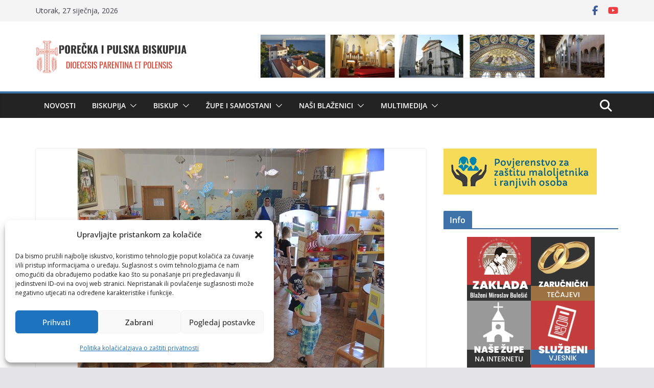

--- FILE ---
content_type: text/html; charset=UTF-8
request_url: https://www.biskupija-porecko-pulska.hr/nasa-zvona-o-djecjem-vrticu-marija-petkovic/
body_size: 23049
content:
		<!doctype html>
		<html lang="hr">
		
<head>

			<meta charset="UTF-8"/>
		<meta name="viewport" content="width=device-width, initial-scale=1">
		<link rel="profile" href="http://gmpg.org/xfn/11"/>
		
	<meta name='robots' content='index, follow, max-image-preview:large, max-snippet:-1, max-video-preview:-1' />

	<!-- This site is optimized with the Yoast SEO plugin v26.7 - https://yoast.com/wordpress/plugins/seo/ -->
	<title>Naša zvona o Dječjem vrtiću &quot;Marija Petković&quot; - Porečka i Pulska biskupija</title>
	<link rel="canonical" href="https://www.biskupija-porecko-pulska.hr/nasa-zvona-o-djecjem-vrticu-marija-petkovic/" />
	<meta property="og:locale" content="hr_HR" />
	<meta property="og:type" content="article" />
	<meta property="og:title" content="Naša zvona o Dječjem vrtiću &quot;Marija Petković&quot; - Porečka i Pulska biskupija" />
	<meta property="og:description" content="http://radio.hrt.hr/ep/nasa-zvona/168853/ U ovotjednoj emisiji, povodom proslave spomendana bl. Marije od Propetog Isusa Petković, kroz razgovor s časnom sestrom Marinkom Piljić," />
	<meta property="og:url" content="https://www.biskupija-porecko-pulska.hr/nasa-zvona-o-djecjem-vrticu-marija-petkovic/" />
	<meta property="og:site_name" content="Porečka i Pulska biskupija" />
	<meta property="article:publisher" content="https://www.facebook.com/profile.php?id=100070211490548" />
	<meta property="article:published_time" content="2016-07-11T13:57:32+00:00" />
	<meta property="article:modified_time" content="2023-03-12T09:37:45+00:00" />
	<meta property="og:image" content="https://www.biskupija-porecko-pulska.hr/wp-content/uploads/2016/07/images_2016_07-juli_DSCN0062.jpg" />
	<meta property="og:image:width" content="600" />
	<meta property="og:image:height" content="450" />
	<meta property="og:image:type" content="image/jpeg" />
	<meta name="author" content="Petar Filipović" />
	<meta name="twitter:card" content="summary_large_image" />
	<meta name="twitter:label1" content="Napisao/la" />
	<meta name="twitter:data1" content="Petar Filipović" />
	<meta name="twitter:label2" content="Procijenjeno vrijeme čitanja" />
	<meta name="twitter:data2" content="1 minuta" />
	<script type="application/ld+json" class="yoast-schema-graph">{"@context":"https://schema.org","@graph":[{"@type":"Article","@id":"https://www.biskupija-porecko-pulska.hr/nasa-zvona-o-djecjem-vrticu-marija-petkovic/#article","isPartOf":{"@id":"https://www.biskupija-porecko-pulska.hr/nasa-zvona-o-djecjem-vrticu-marija-petkovic/"},"author":{"name":"Petar Filipović","@id":"https://www.biskupija-porecko-pulska.hr/#/schema/person/c69a278fd43e8ebd044d728c411bd278"},"headline":"Naša zvona o Dječjem vrtiću &#8220;Marija Petković&#8221;","datePublished":"2016-07-11T13:57:32+00:00","dateModified":"2023-03-12T09:37:45+00:00","mainEntityOfPage":{"@id":"https://www.biskupija-porecko-pulska.hr/nasa-zvona-o-djecjem-vrticu-marija-petkovic/"},"wordCount":90,"publisher":{"@id":"https://www.biskupija-porecko-pulska.hr/#organization"},"image":{"@id":"https://www.biskupija-porecko-pulska.hr/nasa-zvona-o-djecjem-vrticu-marija-petkovic/#primaryimage"},"thumbnailUrl":"https://www.biskupija-porecko-pulska.hr/wp-content/uploads/2016/07/images_2016_07-juli_DSCN0062.jpg","articleSection":["Iz medija / press"],"inLanguage":"hr"},{"@type":"WebPage","@id":"https://www.biskupija-porecko-pulska.hr/nasa-zvona-o-djecjem-vrticu-marija-petkovic/","url":"https://www.biskupija-porecko-pulska.hr/nasa-zvona-o-djecjem-vrticu-marija-petkovic/","name":"Naša zvona o Dječjem vrtiću \"Marija Petković\" - Porečka i Pulska biskupija","isPartOf":{"@id":"https://www.biskupija-porecko-pulska.hr/#website"},"primaryImageOfPage":{"@id":"https://www.biskupija-porecko-pulska.hr/nasa-zvona-o-djecjem-vrticu-marija-petkovic/#primaryimage"},"image":{"@id":"https://www.biskupija-porecko-pulska.hr/nasa-zvona-o-djecjem-vrticu-marija-petkovic/#primaryimage"},"thumbnailUrl":"https://www.biskupija-porecko-pulska.hr/wp-content/uploads/2016/07/images_2016_07-juli_DSCN0062.jpg","datePublished":"2016-07-11T13:57:32+00:00","dateModified":"2023-03-12T09:37:45+00:00","breadcrumb":{"@id":"https://www.biskupija-porecko-pulska.hr/nasa-zvona-o-djecjem-vrticu-marija-petkovic/#breadcrumb"},"inLanguage":"hr","potentialAction":[{"@type":"ReadAction","target":["https://www.biskupija-porecko-pulska.hr/nasa-zvona-o-djecjem-vrticu-marija-petkovic/"]}]},{"@type":"ImageObject","inLanguage":"hr","@id":"https://www.biskupija-porecko-pulska.hr/nasa-zvona-o-djecjem-vrticu-marija-petkovic/#primaryimage","url":"https://www.biskupija-porecko-pulska.hr/wp-content/uploads/2016/07/images_2016_07-juli_DSCN0062.jpg","contentUrl":"https://www.biskupija-porecko-pulska.hr/wp-content/uploads/2016/07/images_2016_07-juli_DSCN0062.jpg","width":600,"height":450},{"@type":"BreadcrumbList","@id":"https://www.biskupija-porecko-pulska.hr/nasa-zvona-o-djecjem-vrticu-marija-petkovic/#breadcrumb","itemListElement":[{"@type":"ListItem","position":1,"name":"Početna stranica","item":"https://www.biskupija-porecko-pulska.hr/"},{"@type":"ListItem","position":2,"name":"Naša zvona o Dječjem vrtiću &#8220;Marija Petković&#8221;"}]},{"@type":"WebSite","@id":"https://www.biskupija-porecko-pulska.hr/#website","url":"https://www.biskupija-porecko-pulska.hr/","name":"Porečka i Pulska biskupija","description":"Informacije i novosti","publisher":{"@id":"https://www.biskupija-porecko-pulska.hr/#organization"},"potentialAction":[{"@type":"SearchAction","target":{"@type":"EntryPoint","urlTemplate":"https://www.biskupija-porecko-pulska.hr/?s={search_term_string}"},"query-input":{"@type":"PropertyValueSpecification","valueRequired":true,"valueName":"search_term_string"}}],"inLanguage":"hr"},{"@type":"Organization","@id":"https://www.biskupija-porecko-pulska.hr/#organization","name":"Porečka i Pulska biskupija","url":"https://www.biskupija-porecko-pulska.hr/","logo":{"@type":"ImageObject","inLanguage":"hr","@id":"https://www.biskupija-porecko-pulska.hr/#/schema/logo/image/","url":"https://www.biskupija-porecko-pulska.hr/wp-content/uploads/2025/08/logo_bpp_h2.png","contentUrl":"https://www.biskupija-porecko-pulska.hr/wp-content/uploads/2025/08/logo_bpp_h2.png","width":296,"height":90,"caption":"Porečka i Pulska biskupija"},"image":{"@id":"https://www.biskupija-porecko-pulska.hr/#/schema/logo/image/"},"sameAs":["https://www.facebook.com/profile.php?id=100070211490548"]},{"@type":"Person","@id":"https://www.biskupija-porecko-pulska.hr/#/schema/person/c69a278fd43e8ebd044d728c411bd278","name":"Petar Filipović","image":{"@type":"ImageObject","inLanguage":"hr","@id":"https://www.biskupija-porecko-pulska.hr/#/schema/person/image/","url":"https://secure.gravatar.com/avatar/a6ca67abe936579201a1923dc353ac34d07528de4e7c812d6e96c4ef3358becf?s=96&d=mm&r=g","contentUrl":"https://secure.gravatar.com/avatar/a6ca67abe936579201a1923dc353ac34d07528de4e7c812d6e96c4ef3358becf?s=96&d=mm&r=g","caption":"Petar Filipović"},"sameAs":["https://www.biskupija-porecko-pulska.hr"],"url":"https://www.biskupija-porecko-pulska.hr/author/notariusnovum51/"}]}</script>
	<!-- / Yoast SEO plugin. -->


<link rel='dns-prefetch' href='//fonts.googleapis.com' />
<link rel="alternate" type="application/rss+xml" title="Porečka i Pulska biskupija &raquo; Kanal" href="https://www.biskupija-porecko-pulska.hr/feed/" />
<link rel="alternate" type="application/rss+xml" title="Porečka i Pulska biskupija &raquo; Kanal komentara" href="https://www.biskupija-porecko-pulska.hr/comments/feed/" />
<link rel="alternate" type="text/calendar" title="Porečka i Pulska biskupija &raquo; iCal Feed" href="https://www.biskupija-porecko-pulska.hr/dogadanja/?ical=1" />
<link rel="alternate" title="oEmbed (JSON)" type="application/json+oembed" href="https://www.biskupija-porecko-pulska.hr/wp-json/oembed/1.0/embed?url=https%3A%2F%2Fwww.biskupija-porecko-pulska.hr%2Fnasa-zvona-o-djecjem-vrticu-marija-petkovic%2F" />
<link rel="alternate" title="oEmbed (XML)" type="text/xml+oembed" href="https://www.biskupija-porecko-pulska.hr/wp-json/oembed/1.0/embed?url=https%3A%2F%2Fwww.biskupija-porecko-pulska.hr%2Fnasa-zvona-o-djecjem-vrticu-marija-petkovic%2F&#038;format=xml" />
<style id='wp-img-auto-sizes-contain-inline-css' type='text/css'>
img:is([sizes=auto i],[sizes^="auto," i]){contain-intrinsic-size:3000px 1500px}
/*# sourceURL=wp-img-auto-sizes-contain-inline-css */
</style>
<style id='wp-emoji-styles-inline-css' type='text/css'>

	img.wp-smiley, img.emoji {
		display: inline !important;
		border: none !important;
		box-shadow: none !important;
		height: 1em !important;
		width: 1em !important;
		margin: 0 0.07em !important;
		vertical-align: -0.1em !important;
		background: none !important;
		padding: 0 !important;
	}
/*# sourceURL=wp-emoji-styles-inline-css */
</style>
<link rel='stylesheet' id='wp-block-library-css' href='https://www.biskupija-porecko-pulska.hr/wp-includes/css/dist/block-library/style.min.css?ver=6.9' type='text/css' media='all' />
<style id='wp-block-image-inline-css' type='text/css'>
.wp-block-image>a,.wp-block-image>figure>a{display:inline-block}.wp-block-image img{box-sizing:border-box;height:auto;max-width:100%;vertical-align:bottom}@media not (prefers-reduced-motion){.wp-block-image img.hide{visibility:hidden}.wp-block-image img.show{animation:show-content-image .4s}}.wp-block-image[style*=border-radius] img,.wp-block-image[style*=border-radius]>a{border-radius:inherit}.wp-block-image.has-custom-border img{box-sizing:border-box}.wp-block-image.aligncenter{text-align:center}.wp-block-image.alignfull>a,.wp-block-image.alignwide>a{width:100%}.wp-block-image.alignfull img,.wp-block-image.alignwide img{height:auto;width:100%}.wp-block-image .aligncenter,.wp-block-image .alignleft,.wp-block-image .alignright,.wp-block-image.aligncenter,.wp-block-image.alignleft,.wp-block-image.alignright{display:table}.wp-block-image .aligncenter>figcaption,.wp-block-image .alignleft>figcaption,.wp-block-image .alignright>figcaption,.wp-block-image.aligncenter>figcaption,.wp-block-image.alignleft>figcaption,.wp-block-image.alignright>figcaption{caption-side:bottom;display:table-caption}.wp-block-image .alignleft{float:left;margin:.5em 1em .5em 0}.wp-block-image .alignright{float:right;margin:.5em 0 .5em 1em}.wp-block-image .aligncenter{margin-left:auto;margin-right:auto}.wp-block-image :where(figcaption){margin-bottom:1em;margin-top:.5em}.wp-block-image.is-style-circle-mask img{border-radius:9999px}@supports ((-webkit-mask-image:none) or (mask-image:none)) or (-webkit-mask-image:none){.wp-block-image.is-style-circle-mask img{border-radius:0;-webkit-mask-image:url('data:image/svg+xml;utf8,<svg viewBox="0 0 100 100" xmlns="http://www.w3.org/2000/svg"><circle cx="50" cy="50" r="50"/></svg>');mask-image:url('data:image/svg+xml;utf8,<svg viewBox="0 0 100 100" xmlns="http://www.w3.org/2000/svg"><circle cx="50" cy="50" r="50"/></svg>');mask-mode:alpha;-webkit-mask-position:center;mask-position:center;-webkit-mask-repeat:no-repeat;mask-repeat:no-repeat;-webkit-mask-size:contain;mask-size:contain}}:root :where(.wp-block-image.is-style-rounded img,.wp-block-image .is-style-rounded img){border-radius:9999px}.wp-block-image figure{margin:0}.wp-lightbox-container{display:flex;flex-direction:column;position:relative}.wp-lightbox-container img{cursor:zoom-in}.wp-lightbox-container img:hover+button{opacity:1}.wp-lightbox-container button{align-items:center;backdrop-filter:blur(16px) saturate(180%);background-color:#5a5a5a40;border:none;border-radius:4px;cursor:zoom-in;display:flex;height:20px;justify-content:center;opacity:0;padding:0;position:absolute;right:16px;text-align:center;top:16px;width:20px;z-index:100}@media not (prefers-reduced-motion){.wp-lightbox-container button{transition:opacity .2s ease}}.wp-lightbox-container button:focus-visible{outline:3px auto #5a5a5a40;outline:3px auto -webkit-focus-ring-color;outline-offset:3px}.wp-lightbox-container button:hover{cursor:pointer;opacity:1}.wp-lightbox-container button:focus{opacity:1}.wp-lightbox-container button:focus,.wp-lightbox-container button:hover,.wp-lightbox-container button:not(:hover):not(:active):not(.has-background){background-color:#5a5a5a40;border:none}.wp-lightbox-overlay{box-sizing:border-box;cursor:zoom-out;height:100vh;left:0;overflow:hidden;position:fixed;top:0;visibility:hidden;width:100%;z-index:100000}.wp-lightbox-overlay .close-button{align-items:center;cursor:pointer;display:flex;justify-content:center;min-height:40px;min-width:40px;padding:0;position:absolute;right:calc(env(safe-area-inset-right) + 16px);top:calc(env(safe-area-inset-top) + 16px);z-index:5000000}.wp-lightbox-overlay .close-button:focus,.wp-lightbox-overlay .close-button:hover,.wp-lightbox-overlay .close-button:not(:hover):not(:active):not(.has-background){background:none;border:none}.wp-lightbox-overlay .lightbox-image-container{height:var(--wp--lightbox-container-height);left:50%;overflow:hidden;position:absolute;top:50%;transform:translate(-50%,-50%);transform-origin:top left;width:var(--wp--lightbox-container-width);z-index:9999999999}.wp-lightbox-overlay .wp-block-image{align-items:center;box-sizing:border-box;display:flex;height:100%;justify-content:center;margin:0;position:relative;transform-origin:0 0;width:100%;z-index:3000000}.wp-lightbox-overlay .wp-block-image img{height:var(--wp--lightbox-image-height);min-height:var(--wp--lightbox-image-height);min-width:var(--wp--lightbox-image-width);width:var(--wp--lightbox-image-width)}.wp-lightbox-overlay .wp-block-image figcaption{display:none}.wp-lightbox-overlay button{background:none;border:none}.wp-lightbox-overlay .scrim{background-color:#fff;height:100%;opacity:.9;position:absolute;width:100%;z-index:2000000}.wp-lightbox-overlay.active{visibility:visible}@media not (prefers-reduced-motion){.wp-lightbox-overlay.active{animation:turn-on-visibility .25s both}.wp-lightbox-overlay.active img{animation:turn-on-visibility .35s both}.wp-lightbox-overlay.show-closing-animation:not(.active){animation:turn-off-visibility .35s both}.wp-lightbox-overlay.show-closing-animation:not(.active) img{animation:turn-off-visibility .25s both}.wp-lightbox-overlay.zoom.active{animation:none;opacity:1;visibility:visible}.wp-lightbox-overlay.zoom.active .lightbox-image-container{animation:lightbox-zoom-in .4s}.wp-lightbox-overlay.zoom.active .lightbox-image-container img{animation:none}.wp-lightbox-overlay.zoom.active .scrim{animation:turn-on-visibility .4s forwards}.wp-lightbox-overlay.zoom.show-closing-animation:not(.active){animation:none}.wp-lightbox-overlay.zoom.show-closing-animation:not(.active) .lightbox-image-container{animation:lightbox-zoom-out .4s}.wp-lightbox-overlay.zoom.show-closing-animation:not(.active) .lightbox-image-container img{animation:none}.wp-lightbox-overlay.zoom.show-closing-animation:not(.active) .scrim{animation:turn-off-visibility .4s forwards}}@keyframes show-content-image{0%{visibility:hidden}99%{visibility:hidden}to{visibility:visible}}@keyframes turn-on-visibility{0%{opacity:0}to{opacity:1}}@keyframes turn-off-visibility{0%{opacity:1;visibility:visible}99%{opacity:0;visibility:visible}to{opacity:0;visibility:hidden}}@keyframes lightbox-zoom-in{0%{transform:translate(calc((-100vw + var(--wp--lightbox-scrollbar-width))/2 + var(--wp--lightbox-initial-left-position)),calc(-50vh + var(--wp--lightbox-initial-top-position))) scale(var(--wp--lightbox-scale))}to{transform:translate(-50%,-50%) scale(1)}}@keyframes lightbox-zoom-out{0%{transform:translate(-50%,-50%) scale(1);visibility:visible}99%{visibility:visible}to{transform:translate(calc((-100vw + var(--wp--lightbox-scrollbar-width))/2 + var(--wp--lightbox-initial-left-position)),calc(-50vh + var(--wp--lightbox-initial-top-position))) scale(var(--wp--lightbox-scale));visibility:hidden}}
/*# sourceURL=https://www.biskupija-porecko-pulska.hr/wp-includes/blocks/image/style.min.css */
</style>
<style id='wp-block-image-theme-inline-css' type='text/css'>
:root :where(.wp-block-image figcaption){color:#555;font-size:13px;text-align:center}.is-dark-theme :root :where(.wp-block-image figcaption){color:#ffffffa6}.wp-block-image{margin:0 0 1em}
/*# sourceURL=https://www.biskupija-porecko-pulska.hr/wp-includes/blocks/image/theme.min.css */
</style>
<style id='global-styles-inline-css' type='text/css'>
:root{--wp--preset--aspect-ratio--square: 1;--wp--preset--aspect-ratio--4-3: 4/3;--wp--preset--aspect-ratio--3-4: 3/4;--wp--preset--aspect-ratio--3-2: 3/2;--wp--preset--aspect-ratio--2-3: 2/3;--wp--preset--aspect-ratio--16-9: 16/9;--wp--preset--aspect-ratio--9-16: 9/16;--wp--preset--color--black: #000000;--wp--preset--color--cyan-bluish-gray: #abb8c3;--wp--preset--color--white: #ffffff;--wp--preset--color--pale-pink: #f78da7;--wp--preset--color--vivid-red: #cf2e2e;--wp--preset--color--luminous-vivid-orange: #ff6900;--wp--preset--color--luminous-vivid-amber: #fcb900;--wp--preset--color--light-green-cyan: #7bdcb5;--wp--preset--color--vivid-green-cyan: #00d084;--wp--preset--color--pale-cyan-blue: #8ed1fc;--wp--preset--color--vivid-cyan-blue: #0693e3;--wp--preset--color--vivid-purple: #9b51e0;--wp--preset--gradient--vivid-cyan-blue-to-vivid-purple: linear-gradient(135deg,rgb(6,147,227) 0%,rgb(155,81,224) 100%);--wp--preset--gradient--light-green-cyan-to-vivid-green-cyan: linear-gradient(135deg,rgb(122,220,180) 0%,rgb(0,208,130) 100%);--wp--preset--gradient--luminous-vivid-amber-to-luminous-vivid-orange: linear-gradient(135deg,rgb(252,185,0) 0%,rgb(255,105,0) 100%);--wp--preset--gradient--luminous-vivid-orange-to-vivid-red: linear-gradient(135deg,rgb(255,105,0) 0%,rgb(207,46,46) 100%);--wp--preset--gradient--very-light-gray-to-cyan-bluish-gray: linear-gradient(135deg,rgb(238,238,238) 0%,rgb(169,184,195) 100%);--wp--preset--gradient--cool-to-warm-spectrum: linear-gradient(135deg,rgb(74,234,220) 0%,rgb(151,120,209) 20%,rgb(207,42,186) 40%,rgb(238,44,130) 60%,rgb(251,105,98) 80%,rgb(254,248,76) 100%);--wp--preset--gradient--blush-light-purple: linear-gradient(135deg,rgb(255,206,236) 0%,rgb(152,150,240) 100%);--wp--preset--gradient--blush-bordeaux: linear-gradient(135deg,rgb(254,205,165) 0%,rgb(254,45,45) 50%,rgb(107,0,62) 100%);--wp--preset--gradient--luminous-dusk: linear-gradient(135deg,rgb(255,203,112) 0%,rgb(199,81,192) 50%,rgb(65,88,208) 100%);--wp--preset--gradient--pale-ocean: linear-gradient(135deg,rgb(255,245,203) 0%,rgb(182,227,212) 50%,rgb(51,167,181) 100%);--wp--preset--gradient--electric-grass: linear-gradient(135deg,rgb(202,248,128) 0%,rgb(113,206,126) 100%);--wp--preset--gradient--midnight: linear-gradient(135deg,rgb(2,3,129) 0%,rgb(40,116,252) 100%);--wp--preset--font-size--small: 13px;--wp--preset--font-size--medium: 20px;--wp--preset--font-size--large: 36px;--wp--preset--font-size--x-large: 42px;--wp--preset--spacing--20: 0.44rem;--wp--preset--spacing--30: 0.67rem;--wp--preset--spacing--40: 1rem;--wp--preset--spacing--50: 1.5rem;--wp--preset--spacing--60: 2.25rem;--wp--preset--spacing--70: 3.38rem;--wp--preset--spacing--80: 5.06rem;--wp--preset--shadow--natural: 6px 6px 9px rgba(0, 0, 0, 0.2);--wp--preset--shadow--deep: 12px 12px 50px rgba(0, 0, 0, 0.4);--wp--preset--shadow--sharp: 6px 6px 0px rgba(0, 0, 0, 0.2);--wp--preset--shadow--outlined: 6px 6px 0px -3px rgb(255, 255, 255), 6px 6px rgb(0, 0, 0);--wp--preset--shadow--crisp: 6px 6px 0px rgb(0, 0, 0);}:where(body) { margin: 0; }.wp-site-blocks > .alignleft { float: left; margin-right: 2em; }.wp-site-blocks > .alignright { float: right; margin-left: 2em; }.wp-site-blocks > .aligncenter { justify-content: center; margin-left: auto; margin-right: auto; }:where(.wp-site-blocks) > * { margin-block-start: 24px; margin-block-end: 0; }:where(.wp-site-blocks) > :first-child { margin-block-start: 0; }:where(.wp-site-blocks) > :last-child { margin-block-end: 0; }:root { --wp--style--block-gap: 24px; }:root :where(.is-layout-flow) > :first-child{margin-block-start: 0;}:root :where(.is-layout-flow) > :last-child{margin-block-end: 0;}:root :where(.is-layout-flow) > *{margin-block-start: 24px;margin-block-end: 0;}:root :where(.is-layout-constrained) > :first-child{margin-block-start: 0;}:root :where(.is-layout-constrained) > :last-child{margin-block-end: 0;}:root :where(.is-layout-constrained) > *{margin-block-start: 24px;margin-block-end: 0;}:root :where(.is-layout-flex){gap: 24px;}:root :where(.is-layout-grid){gap: 24px;}.is-layout-flow > .alignleft{float: left;margin-inline-start: 0;margin-inline-end: 2em;}.is-layout-flow > .alignright{float: right;margin-inline-start: 2em;margin-inline-end: 0;}.is-layout-flow > .aligncenter{margin-left: auto !important;margin-right: auto !important;}.is-layout-constrained > .alignleft{float: left;margin-inline-start: 0;margin-inline-end: 2em;}.is-layout-constrained > .alignright{float: right;margin-inline-start: 2em;margin-inline-end: 0;}.is-layout-constrained > .aligncenter{margin-left: auto !important;margin-right: auto !important;}.is-layout-constrained > :where(:not(.alignleft):not(.alignright):not(.alignfull)){margin-left: auto !important;margin-right: auto !important;}body .is-layout-flex{display: flex;}.is-layout-flex{flex-wrap: wrap;align-items: center;}.is-layout-flex > :is(*, div){margin: 0;}body .is-layout-grid{display: grid;}.is-layout-grid > :is(*, div){margin: 0;}body{padding-top: 0px;padding-right: 0px;padding-bottom: 0px;padding-left: 0px;}a:where(:not(.wp-element-button)){text-decoration: underline;}:root :where(.wp-element-button, .wp-block-button__link){background-color: #32373c;border-width: 0;color: #fff;font-family: inherit;font-size: inherit;font-style: inherit;font-weight: inherit;letter-spacing: inherit;line-height: inherit;padding-top: calc(0.667em + 2px);padding-right: calc(1.333em + 2px);padding-bottom: calc(0.667em + 2px);padding-left: calc(1.333em + 2px);text-decoration: none;text-transform: inherit;}.has-black-color{color: var(--wp--preset--color--black) !important;}.has-cyan-bluish-gray-color{color: var(--wp--preset--color--cyan-bluish-gray) !important;}.has-white-color{color: var(--wp--preset--color--white) !important;}.has-pale-pink-color{color: var(--wp--preset--color--pale-pink) !important;}.has-vivid-red-color{color: var(--wp--preset--color--vivid-red) !important;}.has-luminous-vivid-orange-color{color: var(--wp--preset--color--luminous-vivid-orange) !important;}.has-luminous-vivid-amber-color{color: var(--wp--preset--color--luminous-vivid-amber) !important;}.has-light-green-cyan-color{color: var(--wp--preset--color--light-green-cyan) !important;}.has-vivid-green-cyan-color{color: var(--wp--preset--color--vivid-green-cyan) !important;}.has-pale-cyan-blue-color{color: var(--wp--preset--color--pale-cyan-blue) !important;}.has-vivid-cyan-blue-color{color: var(--wp--preset--color--vivid-cyan-blue) !important;}.has-vivid-purple-color{color: var(--wp--preset--color--vivid-purple) !important;}.has-black-background-color{background-color: var(--wp--preset--color--black) !important;}.has-cyan-bluish-gray-background-color{background-color: var(--wp--preset--color--cyan-bluish-gray) !important;}.has-white-background-color{background-color: var(--wp--preset--color--white) !important;}.has-pale-pink-background-color{background-color: var(--wp--preset--color--pale-pink) !important;}.has-vivid-red-background-color{background-color: var(--wp--preset--color--vivid-red) !important;}.has-luminous-vivid-orange-background-color{background-color: var(--wp--preset--color--luminous-vivid-orange) !important;}.has-luminous-vivid-amber-background-color{background-color: var(--wp--preset--color--luminous-vivid-amber) !important;}.has-light-green-cyan-background-color{background-color: var(--wp--preset--color--light-green-cyan) !important;}.has-vivid-green-cyan-background-color{background-color: var(--wp--preset--color--vivid-green-cyan) !important;}.has-pale-cyan-blue-background-color{background-color: var(--wp--preset--color--pale-cyan-blue) !important;}.has-vivid-cyan-blue-background-color{background-color: var(--wp--preset--color--vivid-cyan-blue) !important;}.has-vivid-purple-background-color{background-color: var(--wp--preset--color--vivid-purple) !important;}.has-black-border-color{border-color: var(--wp--preset--color--black) !important;}.has-cyan-bluish-gray-border-color{border-color: var(--wp--preset--color--cyan-bluish-gray) !important;}.has-white-border-color{border-color: var(--wp--preset--color--white) !important;}.has-pale-pink-border-color{border-color: var(--wp--preset--color--pale-pink) !important;}.has-vivid-red-border-color{border-color: var(--wp--preset--color--vivid-red) !important;}.has-luminous-vivid-orange-border-color{border-color: var(--wp--preset--color--luminous-vivid-orange) !important;}.has-luminous-vivid-amber-border-color{border-color: var(--wp--preset--color--luminous-vivid-amber) !important;}.has-light-green-cyan-border-color{border-color: var(--wp--preset--color--light-green-cyan) !important;}.has-vivid-green-cyan-border-color{border-color: var(--wp--preset--color--vivid-green-cyan) !important;}.has-pale-cyan-blue-border-color{border-color: var(--wp--preset--color--pale-cyan-blue) !important;}.has-vivid-cyan-blue-border-color{border-color: var(--wp--preset--color--vivid-cyan-blue) !important;}.has-vivid-purple-border-color{border-color: var(--wp--preset--color--vivid-purple) !important;}.has-vivid-cyan-blue-to-vivid-purple-gradient-background{background: var(--wp--preset--gradient--vivid-cyan-blue-to-vivid-purple) !important;}.has-light-green-cyan-to-vivid-green-cyan-gradient-background{background: var(--wp--preset--gradient--light-green-cyan-to-vivid-green-cyan) !important;}.has-luminous-vivid-amber-to-luminous-vivid-orange-gradient-background{background: var(--wp--preset--gradient--luminous-vivid-amber-to-luminous-vivid-orange) !important;}.has-luminous-vivid-orange-to-vivid-red-gradient-background{background: var(--wp--preset--gradient--luminous-vivid-orange-to-vivid-red) !important;}.has-very-light-gray-to-cyan-bluish-gray-gradient-background{background: var(--wp--preset--gradient--very-light-gray-to-cyan-bluish-gray) !important;}.has-cool-to-warm-spectrum-gradient-background{background: var(--wp--preset--gradient--cool-to-warm-spectrum) !important;}.has-blush-light-purple-gradient-background{background: var(--wp--preset--gradient--blush-light-purple) !important;}.has-blush-bordeaux-gradient-background{background: var(--wp--preset--gradient--blush-bordeaux) !important;}.has-luminous-dusk-gradient-background{background: var(--wp--preset--gradient--luminous-dusk) !important;}.has-pale-ocean-gradient-background{background: var(--wp--preset--gradient--pale-ocean) !important;}.has-electric-grass-gradient-background{background: var(--wp--preset--gradient--electric-grass) !important;}.has-midnight-gradient-background{background: var(--wp--preset--gradient--midnight) !important;}.has-small-font-size{font-size: var(--wp--preset--font-size--small) !important;}.has-medium-font-size{font-size: var(--wp--preset--font-size--medium) !important;}.has-large-font-size{font-size: var(--wp--preset--font-size--large) !important;}.has-x-large-font-size{font-size: var(--wp--preset--font-size--x-large) !important;}
/*# sourceURL=global-styles-inline-css */
</style>

<link rel='stylesheet' id='pgc-simply-gallery-plugin-lightbox-style-css' href='https://www.biskupija-porecko-pulska.hr/wp-content/plugins/simply-gallery-block/plugins/pgc_sgb_lightbox.min.style.css?ver=3.3.2' type='text/css' media='all' />
<link rel='stylesheet' id='baguettebox-css-css' href='https://www.biskupija-porecko-pulska.hr/wp-content/plugins/gallery-block-lightbox/dist/baguetteBox.min.css?ver=1.12.0' type='text/css' media='all' />
<link rel='stylesheet' id='wpemfb-lightbox-css' href='https://www.biskupija-porecko-pulska.hr/wp-content/plugins/wp-embed-facebook/templates/lightbox/css/lightbox.css?ver=3.1.2' type='text/css' media='all' />
<link rel='stylesheet' id='cmplz-general-css' href='https://www.biskupija-porecko-pulska.hr/wp-content/plugins/complianz-gdpr/assets/css/cookieblocker.min.css?ver=1766222052' type='text/css' media='all' />
<link rel='stylesheet' id='colormag_style-css' href='https://www.biskupija-porecko-pulska.hr/wp-content/themes/colormag-pro/style.css?ver=5.0.21' type='text/css' media='all' />
<style id='colormag_style-inline-css' type='text/css'>
.colormag-button,
			blockquote, button,
			input[type=reset],
			input[type=button],
			input[type=submit],
			.cm-home-icon.front_page_on,
			.cm-post-categories a,
			.cm-primary-nav ul li ul li:hover,
			.cm-primary-nav ul li.current-menu-item,
			.cm-primary-nav ul li.current_page_ancestor,
			.cm-primary-nav ul li.current-menu-ancestor,
			.cm-primary-nav ul li.current_page_item,
			.cm-primary-nav ul li:hover,
			.cm-primary-nav ul li.focus,
			.cm-mobile-nav li a:hover,
			.colormag-header-clean #cm-primary-nav .cm-menu-toggle:hover,
			.cm-header .cm-mobile-nav li:hover,
			.cm-header .cm-mobile-nav li.current-page-ancestor,
			.cm-header .cm-mobile-nav li.current-menu-ancestor,
			.cm-header .cm-mobile-nav li.current-page-item,
			.cm-header .cm-mobile-nav li.current-menu-item,
			.cm-primary-nav ul li.focus > a,
			.cm-layout-2 .cm-primary-nav ul ul.sub-menu li.focus > a,
			.cm-mobile-nav .current-menu-item>a, .cm-mobile-nav .current_page_item>a,
			.colormag-header-clean .cm-mobile-nav li:hover > a,
			.colormag-header-clean .cm-mobile-nav li.current-page-ancestor > a,
			.colormag-header-clean .cm-mobile-nav li.current-menu-ancestor > a,
			.colormag-header-clean .cm-mobile-nav li.current-page-item > a,
			.colormag-header-clean .cm-mobile-nav li.current-menu-item > a,
			.fa.search-top:hover,
			.widget_call_to_action .btn--primary,
			.colormag-footer--classic .cm-footer-cols .cm-row .cm-widget-title span::before,
			.colormag-footer--classic-bordered .cm-footer-cols .cm-row .cm-widget-title span::before,
			.cm-featured-posts .cm-widget-title span,
			.cm-featured-category-slider-widget .cm-slide-content .cm-entry-header-meta .cm-post-categories a,
			.cm-highlighted-posts .cm-post-content .cm-entry-header-meta .cm-post-categories a,
			.cm-category-slide-next, .cm-category-slide-prev, .slide-next,
			.slide-prev, .cm-tabbed-widget ul li, .cm-posts .wp-pagenavi .current,
			.cm-posts .wp-pagenavi a:hover, .cm-secondary .cm-widget-title span,
			.cm-posts .post .cm-post-content .cm-entry-header-meta .cm-post-categories a,
			.cm-page-header .cm-page-title span, .entry-meta .post-format i,
			.format-link, .cm-entry-button, .infinite-scroll .tg-infinite-scroll,
			.no-more-post-text, .pagination span,
			.cm-footer-cols .cm-row .cm-widget-title span,
			.advertisement_above_footer .cm-widget-title span,
			.error, .cm-primary .cm-widget-title span,
			.related-posts-wrapper.style-three .cm-post-content .cm-entry-title a:hover:before,
			.cm-slider-area .cm-widget-title span,
			.cm-beside-slider-widget .cm-widget-title span,
			.top-full-width-sidebar .cm-widget-title span,
			.wp-block-quote, .wp-block-quote.is-style-large,
			.wp-block-quote.has-text-align-right,
			.page-numbers .current, .search-wrap button,
			.cm-error-404 .cm-btn, .widget .wp-block-heading, .wp-block-search button,
			.widget a::before, .cm-post-date a::before,
			.byline a::before,
			.colormag-footer--classic-bordered .cm-widget-title::before,
			.wp-block-button__link,
			#cm-tertiary .cm-widget-title span,
			.link-pagination .post-page-numbers.current,
			.wp-block-query-pagination-numbers .page-numbers.current,
			.wp-element-button,
			.wp-block-button .wp-block-button__link,
			.wp-element-button,
			.cm-layout-2 .cm-primary-nav ul ul.sub-menu li:hover,
			.cm-layout-2 .cm-primary-nav ul ul.sub-menu li.current-menu-ancestor,
			.cm-layout-2 .cm-primary-nav ul ul.sub-menu li.current-menu-item,
			.cm-layout-2 .cm-primary-nav ul ul.sub-menu li.focus,
			.cm-primary-nav .cm-random-post a:hover,
			.cm-primary-nav .cm-home-icon a:hover,
			.tg-infinite-pagination .tg-load-more,
			.comment .comment-author-link .post-author,
			.cm-footer-builder .cm-widget-title span,
			.wp-block-search .wp-element-button:hover{background-color:rgb(62,115,170);}a,
			.cm-layout-2 #cm-primary-nav .fa.search-top:hover,
			.cm-layout-2 #cm-primary-nav.cm-mobile-nav .cm-random-post a:hover .fa-random,
			.cm-layout-2 #cm-primary-nav.cm-primary-nav .cm-random-post a:hover .fa-random,
			.cm-layout-2 .breaking-news .newsticker a:hover,
			.cm-layout-2 .cm-primary-nav ul li.current-menu-item > a,
			.cm-layout-2 .cm-primary-nav ul li.current_page_item > a,
			.cm-layout-2 .cm-primary-nav ul li:hover > a,
			.cm-layout-2 .cm-primary-nav ul li.focus > a
			.dark-skin .cm-layout-2-style-1 #cm-primary-nav.cm-primary-nav .cm-home-icon:hover .fa,
			.byline a:hover, .comments a:hover, .cm-edit-link a:hover, .cm-post-date a:hover,
			.social-links:not(.cm-header-actions .social-links) i.fa:hover, .cm-tag-links a:hover,
			.colormag-header-clean .social-links li:hover i.fa, .cm-layout-2-style-1 .social-links li:hover i.fa,
			.colormag-header-clean .breaking-news .newsticker a:hover, .widget_featured_posts .article-content .cm-entry-title a:hover,
			.widget_featured_slider .slide-content .cm-below-entry-meta .byline a:hover,
			.widget_featured_slider .slide-content .cm-below-entry-meta .comments a:hover,
			.widget_featured_slider .slide-content .cm-below-entry-meta .cm-post-date a:hover,
			.widget_featured_slider .slide-content .cm-entry-title a:hover,
			.widget_block_picture_news.widget_featured_posts .article-content .cm-entry-title a:hover,
			.widget_highlighted_posts .article-content .cm-below-entry-meta .byline a:hover,
			.widget_highlighted_posts .article-content .cm-below-entry-meta .comments a:hover,
			.widget_highlighted_posts .article-content .cm-below-entry-meta .cm-post-date a:hover,
			.widget_highlighted_posts .article-content .cm-entry-title a:hover, i.fa-arrow-up, i.fa-arrow-down,
			.cm-site-title a, #content .post .article-content .cm-entry-title a:hover, .entry-meta .byline i,
			.entry-meta .cat-links i, .entry-meta a, .post .cm-entry-title a:hover, .search .cm-entry-title a:hover,
			.entry-meta .comments-link a:hover, .entry-meta .cm-edit-link a:hover, .entry-meta .cm-post-date a:hover,
			.entry-meta .cm-tag-links a:hover, .single #content .tags a:hover, .count, .next a:hover, .previous a:hover,
			.related-posts-main-title .fa, .single-related-posts .article-content .cm-entry-title a:hover,
			.pagination a span:hover,
			#content .comments-area a.comment-cm-edit-link:hover, #content .comments-area a.comment-permalink:hover,
			#content .comments-area article header cite a:hover, .comments-area .comment-author-link a:hover,
			.comment .comment-reply-link:hover,
			.nav-next a, .nav-previous a,
			#cm-footer .cm-footer-menu ul li a:hover,
			.cm-footer-cols .cm-row a:hover, a#scroll-up i, .related-posts-wrapper-flyout .cm-entry-title a:hover,
			.human-diff-time .human-diff-time-display:hover,
			.cm-layout-2-style-1 #cm-primary-nav .fa:hover,
			.cm-footer-bar a,
			.cm-post-date a:hover,
			.cm-author a:hover,
			.cm-comments-link a:hover,
			.cm-tag-links a:hover,
			.cm-edit-link a:hover,
			.cm-footer-bar .copyright a,
			.cm-featured-posts .cm-entry-title a:hover,
            .cm-featured-posts--style-5.cm-featured-posts .cm-post-title-below-image .cm-post .cm-post-content .cm-entry-title a:hover,
			.cm-posts .post .cm-post-content .cm-entry-title a:hover,
			.cm-posts .post .single-title-above .cm-entry-title a:hover,
			.cm-layout-2 .cm-primary-nav ul li:hover > a,
			.cm-layout-2 #cm-primary-nav .fa:hover,
			.cm-entry-title a:hover,
			button:hover, input[type="button"]:hover,
			input[type="reset"]:hover,
			input[type="submit"]:hover,
			.wp-block-button .wp-block-button__link:hover,
			.cm-button:hover,
			.wp-element-button:hover,
			li.product .added_to_cart:hover,
			.comments-area .comment-permalink:hover{color:rgb(62,115,170);}#cm-primary-nav,
			.cm-contained .cm-header-2 .cm-row, .cm-header-builder.cm-full-width .cm-main-header .cm-header-bottom-row{border-top-color:rgb(62,115,170);}.cm-layout-2 #cm-primary-nav,
			.cm-layout-2 .cm-primary-nav ul ul.sub-menu li:hover,
			.cm-layout-2 .cm-primary-nav ul > li:hover > a,
			.cm-layout-2 .cm-primary-nav ul > li.current-menu-item > a,
			.cm-layout-2 .cm-primary-nav ul > li.current-menu-ancestor > a,
			.cm-layout-2 .cm-primary-nav ul ul.sub-menu li.current-menu-ancestor,
			.cm-layout-2 .cm-primary-nav ul ul.sub-menu li.current-menu-item,
			.cm-layout-2 .cm-primary-nav ul ul.sub-menu li.focus,
			cm-layout-2 .cm-primary-nav ul ul.sub-menu li.current-menu-ancestor,
			cm-layout-2 .cm-primary-nav ul ul.sub-menu li.current-menu-item,
			cm-layout-2 #cm-primary-nav .cm-menu-toggle:hover,
			cm-layout-2 #cm-primary-nav.cm-mobile-nav .cm-menu-toggle,
			cm-layout-2 .cm-primary-nav ul > li:hover > a,
			cm-layout-2 .cm-primary-nav ul > li.current-menu-item > a,
			cm-layout-2 .cm-primary-nav ul > li.current-menu-ancestor > a,
			.cm-layout-2 .cm-primary-nav ul li.focus > a, .pagination a span:hover,
			.cm-error-404 .cm-btn,
			.single-post .cm-post-categories a::after,
			.widget .block-title,
			.cm-layout-2 .cm-primary-nav ul li.focus > a,
			button,
			input[type="button"],
			input[type="reset"],
			input[type="submit"],
			.wp-block-button .wp-block-button__link,
			.cm-button,
			.wp-element-button,
			li.product .added_to_cart{border-color:rgb(62,115,170);}.cm-secondary .cm-widget-title,
			#cm-tertiary .cm-widget-title,
			.widget_featured_posts .widget-title,
			#secondary .widget-title,
			#cm-tertiary .widget-title,
			.cm-page-header .cm-page-title,
			.cm-footer-cols .cm-row .widget-title,
			.advertisement_above_footer .widget-title,
			#primary .widget-title,
			.widget_slider_area .widget-title,
			.widget_beside_slider .widget-title,
			.top-full-width-sidebar .widget-title,
			.cm-footer-cols .cm-row .cm-widget-title,
			.cm-footer-bar .copyright a,
			.cm-layout-2.cm-layout-2-style-2 #cm-primary-nav,
			.cm-layout-2 .cm-primary-nav ul > li:hover > a,
			.cm-footer-builder .cm-widget-title,
			.cm-layout-2 .cm-primary-nav ul > li.current-menu-item > a{border-bottom-color:rgb(62,115,170);}@media screen and (min-width: 992px) {.cm-primary{width:70%;}}#cm-primary-nav, .colormag-header-clean #cm-primary-nav .cm-row, .colormag-header-clean--full-width #cm-primary-nav, .cm-header .cm-main-header .cm-primary-nav .cm-row, .cm-home-icon.front_page_on{background-color:#232323;}.cm-header .cm-menu-toggle svg,
			.cm-header .cm-menu-toggle svg{fill:#fff;}.post .cm-entry-title,
			.cm-posts .post .cm-post-content .cm-entry-title a,
			.cm-posts .post .single-title-above .cm-entry-title a{color:var(--colormag-color-7);}.type-page .cm-entry-title,
			.type-page .cm-entry-title a{color:var(--colormag-color-7);}.cm-post-date a,
			.human-diff-time .human-diff-time-display,
			.cm-total-views,
			.cm-author a,
			cm-post-views,
			.total-views,
			.cm-edit-link a,
			.cm-comments-link a,
			.cm-reading-time,
			.dark-skin .cm-post-date a,
			.dark-skin .cm-author a,
			.dark-skin .cm-comments-link a,
			.dark-skin .cm-posts .post .cm-post-content .cm-below-entry-meta .cm-post-views span,
			.cm-footer-cols .cm-reading-time{color:#71717A;}body{background-color:;}body,
			button,
			input,
			select,
			textarea{color:rgb(68,68,68);}body,
			button,
			input,
			select,
			textarea,
			blockquote p,
			.entry-meta,
			.cm-entry-button,
			dl,
			.previous a,
			.next a,
			.nav-previous a,
			.nav-next a,
			#respond h3#reply-title #cancel-comment-reply-link,
			#respond form input[type="text"],
			#respond form textarea,
			.cm-secondary .widget,
			.cm-error-404 .widget,
			.cm-entry-summary p{font-family:Open Sans;font-size:18px;}.nav-links .page-numbers{justify-content:flex-start;}.colormag-button,
			blockquote, button,
			input[type=reset],
			input[type=button],
			input[type=submit],
			.cm-home-icon.front_page_on,
			.cm-post-categories a,
			.cm-primary-nav ul li ul li:hover,
			.cm-primary-nav ul li.current-menu-item,
			.cm-primary-nav ul li.current_page_ancestor,
			.cm-primary-nav ul li.current-menu-ancestor,
			.cm-primary-nav ul li.current_page_item,
			.cm-primary-nav ul li:hover,
			.cm-primary-nav ul li.focus,
			.cm-mobile-nav li a:hover,
			.colormag-header-clean #cm-primary-nav .cm-menu-toggle:hover,
			.cm-header .cm-mobile-nav li:hover,
			.cm-header .cm-mobile-nav li.current-page-ancestor,
			.cm-header .cm-mobile-nav li.current-menu-ancestor,
			.cm-header .cm-mobile-nav li.current-page-item,
			.cm-header .cm-mobile-nav li.current-menu-item,
			.cm-primary-nav ul li.focus > a,
			.cm-layout-2 .cm-primary-nav ul ul.sub-menu li.focus > a,
			.cm-mobile-nav .current-menu-item>a, .cm-mobile-nav .current_page_item>a,
			.colormag-header-clean .cm-mobile-nav li:hover > a,
			.colormag-header-clean .cm-mobile-nav li.current-page-ancestor > a,
			.colormag-header-clean .cm-mobile-nav li.current-menu-ancestor > a,
			.colormag-header-clean .cm-mobile-nav li.current-page-item > a,
			.colormag-header-clean .cm-mobile-nav li.current-menu-item > a,
			.fa.search-top:hover,
			.widget_call_to_action .btn--primary,
			.colormag-footer--classic .cm-footer-cols .cm-row .cm-widget-title span::before,
			.colormag-footer--classic-bordered .cm-footer-cols .cm-row .cm-widget-title span::before,
			.cm-featured-posts .cm-widget-title span,
			.cm-featured-category-slider-widget .cm-slide-content .cm-entry-header-meta .cm-post-categories a,
			.cm-highlighted-posts .cm-post-content .cm-entry-header-meta .cm-post-categories a,
			.cm-category-slide-next, .cm-category-slide-prev, .slide-next,
			.slide-prev, .cm-tabbed-widget ul li, .cm-posts .wp-pagenavi .current,
			.cm-posts .wp-pagenavi a:hover, .cm-secondary .cm-widget-title span,
			.cm-posts .post .cm-post-content .cm-entry-header-meta .cm-post-categories a,
			.cm-page-header .cm-page-title span, .entry-meta .post-format i,
			.format-link, .cm-entry-button, .infinite-scroll .tg-infinite-scroll,
			.no-more-post-text, .pagination span,
			.cm-footer-cols .cm-row .cm-widget-title span,
			.advertisement_above_footer .cm-widget-title span,
			.error, .cm-primary .cm-widget-title span,
			.related-posts-wrapper.style-three .cm-post-content .cm-entry-title a:hover:before,
			.cm-slider-area .cm-widget-title span,
			.cm-beside-slider-widget .cm-widget-title span,
			.top-full-width-sidebar .cm-widget-title span,
			.wp-block-quote, .wp-block-quote.is-style-large,
			.wp-block-quote.has-text-align-right,
			.page-numbers .current, .search-wrap button,
			.cm-error-404 .cm-btn, .widget .wp-block-heading, .wp-block-search button,
			.widget a::before, .cm-post-date a::before,
			.byline a::before,
			.colormag-footer--classic-bordered .cm-widget-title::before,
			.wp-block-button__link,
			#cm-tertiary .cm-widget-title span,
			.link-pagination .post-page-numbers.current,
			.wp-block-query-pagination-numbers .page-numbers.current,
			.wp-element-button,
			.wp-block-button .wp-block-button__link,
			.wp-element-button,
			.cm-layout-2 .cm-primary-nav ul ul.sub-menu li:hover,
			.cm-layout-2 .cm-primary-nav ul ul.sub-menu li.current-menu-ancestor,
			.cm-layout-2 .cm-primary-nav ul ul.sub-menu li.current-menu-item,
			.cm-layout-2 .cm-primary-nav ul ul.sub-menu li.focus,
			.cm-primary-nav .cm-random-post a:hover,
			.cm-primary-nav .cm-home-icon a:hover,
			.tg-infinite-pagination .tg-load-more,
			.comment .comment-author-link .post-author,
			.cm-footer-builder .cm-widget-title span,
			.wp-block-search .wp-element-button:hover{background-color:rgb(62,115,170);}a,
			.cm-layout-2 #cm-primary-nav .fa.search-top:hover,
			.cm-layout-2 #cm-primary-nav.cm-mobile-nav .cm-random-post a:hover .fa-random,
			.cm-layout-2 #cm-primary-nav.cm-primary-nav .cm-random-post a:hover .fa-random,
			.cm-layout-2 .breaking-news .newsticker a:hover,
			.cm-layout-2 .cm-primary-nav ul li.current-menu-item > a,
			.cm-layout-2 .cm-primary-nav ul li.current_page_item > a,
			.cm-layout-2 .cm-primary-nav ul li:hover > a,
			.cm-layout-2 .cm-primary-nav ul li.focus > a
			.dark-skin .cm-layout-2-style-1 #cm-primary-nav.cm-primary-nav .cm-home-icon:hover .fa,
			.byline a:hover, .comments a:hover, .cm-edit-link a:hover, .cm-post-date a:hover,
			.social-links:not(.cm-header-actions .social-links) i.fa:hover, .cm-tag-links a:hover,
			.colormag-header-clean .social-links li:hover i.fa, .cm-layout-2-style-1 .social-links li:hover i.fa,
			.colormag-header-clean .breaking-news .newsticker a:hover, .widget_featured_posts .article-content .cm-entry-title a:hover,
			.widget_featured_slider .slide-content .cm-below-entry-meta .byline a:hover,
			.widget_featured_slider .slide-content .cm-below-entry-meta .comments a:hover,
			.widget_featured_slider .slide-content .cm-below-entry-meta .cm-post-date a:hover,
			.widget_featured_slider .slide-content .cm-entry-title a:hover,
			.widget_block_picture_news.widget_featured_posts .article-content .cm-entry-title a:hover,
			.widget_highlighted_posts .article-content .cm-below-entry-meta .byline a:hover,
			.widget_highlighted_posts .article-content .cm-below-entry-meta .comments a:hover,
			.widget_highlighted_posts .article-content .cm-below-entry-meta .cm-post-date a:hover,
			.widget_highlighted_posts .article-content .cm-entry-title a:hover, i.fa-arrow-up, i.fa-arrow-down,
			.cm-site-title a, #content .post .article-content .cm-entry-title a:hover, .entry-meta .byline i,
			.entry-meta .cat-links i, .entry-meta a, .post .cm-entry-title a:hover, .search .cm-entry-title a:hover,
			.entry-meta .comments-link a:hover, .entry-meta .cm-edit-link a:hover, .entry-meta .cm-post-date a:hover,
			.entry-meta .cm-tag-links a:hover, .single #content .tags a:hover, .count, .next a:hover, .previous a:hover,
			.related-posts-main-title .fa, .single-related-posts .article-content .cm-entry-title a:hover,
			.pagination a span:hover,
			#content .comments-area a.comment-cm-edit-link:hover, #content .comments-area a.comment-permalink:hover,
			#content .comments-area article header cite a:hover, .comments-area .comment-author-link a:hover,
			.comment .comment-reply-link:hover,
			.nav-next a, .nav-previous a,
			#cm-footer .cm-footer-menu ul li a:hover,
			.cm-footer-cols .cm-row a:hover, a#scroll-up i, .related-posts-wrapper-flyout .cm-entry-title a:hover,
			.human-diff-time .human-diff-time-display:hover,
			.cm-layout-2-style-1 #cm-primary-nav .fa:hover,
			.cm-footer-bar a,
			.cm-post-date a:hover,
			.cm-author a:hover,
			.cm-comments-link a:hover,
			.cm-tag-links a:hover,
			.cm-edit-link a:hover,
			.cm-footer-bar .copyright a,
			.cm-featured-posts .cm-entry-title a:hover,
            .cm-featured-posts--style-5.cm-featured-posts .cm-post-title-below-image .cm-post .cm-post-content .cm-entry-title a:hover,
			.cm-posts .post .cm-post-content .cm-entry-title a:hover,
			.cm-posts .post .single-title-above .cm-entry-title a:hover,
			.cm-layout-2 .cm-primary-nav ul li:hover > a,
			.cm-layout-2 #cm-primary-nav .fa:hover,
			.cm-entry-title a:hover,
			button:hover, input[type="button"]:hover,
			input[type="reset"]:hover,
			input[type="submit"]:hover,
			.wp-block-button .wp-block-button__link:hover,
			.cm-button:hover,
			.wp-element-button:hover,
			li.product .added_to_cart:hover,
			.comments-area .comment-permalink:hover{color:rgb(62,115,170);}#cm-primary-nav,
			.cm-contained .cm-header-2 .cm-row, .cm-header-builder.cm-full-width .cm-main-header .cm-header-bottom-row{border-top-color:rgb(62,115,170);}.cm-layout-2 #cm-primary-nav,
			.cm-layout-2 .cm-primary-nav ul ul.sub-menu li:hover,
			.cm-layout-2 .cm-primary-nav ul > li:hover > a,
			.cm-layout-2 .cm-primary-nav ul > li.current-menu-item > a,
			.cm-layout-2 .cm-primary-nav ul > li.current-menu-ancestor > a,
			.cm-layout-2 .cm-primary-nav ul ul.sub-menu li.current-menu-ancestor,
			.cm-layout-2 .cm-primary-nav ul ul.sub-menu li.current-menu-item,
			.cm-layout-2 .cm-primary-nav ul ul.sub-menu li.focus,
			cm-layout-2 .cm-primary-nav ul ul.sub-menu li.current-menu-ancestor,
			cm-layout-2 .cm-primary-nav ul ul.sub-menu li.current-menu-item,
			cm-layout-2 #cm-primary-nav .cm-menu-toggle:hover,
			cm-layout-2 #cm-primary-nav.cm-mobile-nav .cm-menu-toggle,
			cm-layout-2 .cm-primary-nav ul > li:hover > a,
			cm-layout-2 .cm-primary-nav ul > li.current-menu-item > a,
			cm-layout-2 .cm-primary-nav ul > li.current-menu-ancestor > a,
			.cm-layout-2 .cm-primary-nav ul li.focus > a, .pagination a span:hover,
			.cm-error-404 .cm-btn,
			.single-post .cm-post-categories a::after,
			.widget .block-title,
			.cm-layout-2 .cm-primary-nav ul li.focus > a,
			button,
			input[type="button"],
			input[type="reset"],
			input[type="submit"],
			.wp-block-button .wp-block-button__link,
			.cm-button,
			.wp-element-button,
			li.product .added_to_cart{border-color:rgb(62,115,170);}.cm-secondary .cm-widget-title,
			#cm-tertiary .cm-widget-title,
			.widget_featured_posts .widget-title,
			#secondary .widget-title,
			#cm-tertiary .widget-title,
			.cm-page-header .cm-page-title,
			.cm-footer-cols .cm-row .widget-title,
			.advertisement_above_footer .widget-title,
			#primary .widget-title,
			.widget_slider_area .widget-title,
			.widget_beside_slider .widget-title,
			.top-full-width-sidebar .widget-title,
			.cm-footer-cols .cm-row .cm-widget-title,
			.cm-footer-bar .copyright a,
			.cm-layout-2.cm-layout-2-style-2 #cm-primary-nav,
			.cm-layout-2 .cm-primary-nav ul > li:hover > a,
			.cm-footer-builder .cm-widget-title,
			.cm-layout-2 .cm-primary-nav ul > li.current-menu-item > a{border-bottom-color:rgb(62,115,170);}@media screen and (min-width: 992px) {.cm-primary{width:70%;}}#cm-primary-nav, .colormag-header-clean #cm-primary-nav .cm-row, .colormag-header-clean--full-width #cm-primary-nav, .cm-header .cm-main-header .cm-primary-nav .cm-row, .cm-home-icon.front_page_on{background-color:#232323;}.cm-header .cm-menu-toggle svg,
			.cm-header .cm-menu-toggle svg{fill:#fff;}.post .cm-entry-title,
			.cm-posts .post .cm-post-content .cm-entry-title a,
			.cm-posts .post .single-title-above .cm-entry-title a{color:var(--colormag-color-7);}.type-page .cm-entry-title,
			.type-page .cm-entry-title a{color:var(--colormag-color-7);}.cm-post-date a,
			.human-diff-time .human-diff-time-display,
			.cm-total-views,
			.cm-author a,
			cm-post-views,
			.total-views,
			.cm-edit-link a,
			.cm-comments-link a,
			.cm-reading-time,
			.dark-skin .cm-post-date a,
			.dark-skin .cm-author a,
			.dark-skin .cm-comments-link a,
			.dark-skin .cm-posts .post .cm-post-content .cm-below-entry-meta .cm-post-views span,
			.cm-footer-cols .cm-reading-time{color:#71717A;}body{background-color:;}body,
			button,
			input,
			select,
			textarea{color:rgb(68,68,68);}body,
			button,
			input,
			select,
			textarea,
			blockquote p,
			.entry-meta,
			.cm-entry-button,
			dl,
			.previous a,
			.next a,
			.nav-previous a,
			.nav-next a,
			#respond h3#reply-title #cancel-comment-reply-link,
			#respond form input[type="text"],
			#respond form textarea,
			.cm-secondary .widget,
			.cm-error-404 .widget,
			.cm-entry-summary p{font-family:Open Sans;font-size:18px;}.nav-links .page-numbers{justify-content:flex-start;}:root{--top-grid-columns: 3;
			--main-grid-columns: 4;
			--bottom-grid-columns: 2;
			}.cm-footer-builder .cm-footer-bottom-row .cm-footer-col{flex-direction: column;}.cm-footer-builder .cm-footer-main-row .cm-footer-col{flex-direction: column;}.cm-footer-builder .cm-footer-top-row .cm-footer-col{flex-direction: column;} :root{--colormag-color-1: #FFFFFF;--colormag-color-2: #FAFAFA;--colormag-color-4: #d4d4d8;--colormag-color-5: #E4E4E7;--colormag-color-3: #3F3F46;--colormag-color-6: #27272a;--colormag-color-7: #333333;--colormag-color-8: #444444;--colormag-color-9: #207daf;}.mzb-featured-posts, .mzb-social-icon, .mzb-featured-categories, .mzb-social-icons-insert{--color--light--primary:rgba(62,115,170,0.1);}body{--color--light--primary:rgb(62,115,170);--color--primary:rgb(62,115,170);}body{--color--gray:#71717A;}
/*# sourceURL=colormag_style-inline-css */
</style>
<link rel='stylesheet' id='colormag_dark_style-css' href='https://www.biskupija-porecko-pulska.hr/wp-content/themes/colormag-pro/dark.css?ver=5.0.21' type='text/css' media='all' />
<link rel='stylesheet' id='colormag-new-news-ticker-css-css' href='https://www.biskupija-porecko-pulska.hr/wp-content/themes/colormag-pro/assets/css/jquery.newsticker.css?ver=5.0.21' type='text/css' media='all' />
<link rel='stylesheet' id='colormag-featured-image-popup-css-css' href='https://www.biskupija-porecko-pulska.hr/wp-content/themes/colormag-pro/assets/js/magnific-popup/magnific-popup.min.css?ver=5.0.21' type='text/css' media='all' />
<link rel='stylesheet' id='font-awesome-4-css' href='https://www.biskupija-porecko-pulska.hr/wp-content/themes/colormag-pro/assets/library/font-awesome/css/v4-shims.min.css?ver=4.7.0' type='text/css' media='all' />
<link rel='stylesheet' id='font-awesome-all-css' href='https://www.biskupija-porecko-pulska.hr/wp-content/themes/colormag-pro/assets/library/font-awesome/css/all.min.css?ver=6.2.4' type='text/css' media='all' />
<link rel='stylesheet' id='font-awesome-solid-css' href='https://www.biskupija-porecko-pulska.hr/wp-content/themes/colormag-pro/assets/library/font-awesome/css/v4-font-face.min.css?ver=6.2.4' type='text/css' media='all' />
<link rel='stylesheet' id='colormag_google_fonts-css' href='https://fonts.googleapis.com/css?family=Open+Sans%3A0&#038;ver=5.0.21' type='text/css' media='all' />
<link rel='stylesheet' id='wp-block-paragraph-css' href='https://www.biskupija-porecko-pulska.hr/wp-includes/blocks/paragraph/style.min.css?ver=6.9' type='text/css' media='all' />
<script type="text/javascript" src="https://www.biskupija-porecko-pulska.hr/wp-includes/js/jquery/jquery.min.js?ver=3.7.1" id="jquery-core-js"></script>
<script type="text/javascript" src="https://www.biskupija-porecko-pulska.hr/wp-includes/js/jquery/jquery-migrate.min.js?ver=3.4.1" id="jquery-migrate-js"></script>
<script type="text/javascript" src="https://www.biskupija-porecko-pulska.hr/wp-content/plugins/wp-embed-facebook/templates/lightbox/js/lightbox.min.js?ver=3.1.2" id="wpemfb-lightbox-js"></script>
<script type="text/javascript" id="wpemfb-fbjs-js-extra">
/* <![CDATA[ */
var WEF = {"local":"en_US","version":"v18.0","fb_id":"","comments_nonce":"f7378d10d0"};
//# sourceURL=wpemfb-fbjs-js-extra
/* ]]> */
</script>
<script type="text/javascript" src="https://www.biskupija-porecko-pulska.hr/wp-content/plugins/wp-embed-facebook/inc/js/fb.min.js?ver=3.1.2" id="wpemfb-fbjs-js"></script>
<link rel="https://api.w.org/" href="https://www.biskupija-porecko-pulska.hr/wp-json/" /><link rel="alternate" title="JSON" type="application/json" href="https://www.biskupija-porecko-pulska.hr/wp-json/wp/v2/posts/4360" /><link rel="EditURI" type="application/rsd+xml" title="RSD" href="https://www.biskupija-porecko-pulska.hr/xmlrpc.php?rsd" />
<meta name="generator" content="WordPress 6.9" />
<link rel='shortlink' href='https://www.biskupija-porecko-pulska.hr/?p=4360' />
<noscript><style>.simply-gallery-amp{ display: block !important; }</style></noscript><noscript><style>.sgb-preloader{ display: none !important; }</style></noscript><meta name="tec-api-version" content="v1"><meta name="tec-api-origin" content="https://www.biskupija-porecko-pulska.hr"><link rel="alternate" href="https://www.biskupija-porecko-pulska.hr/wp-json/tribe/events/v1/" />			<style>.cmplz-hidden {
					display: none !important;
				}</style><link rel="icon" href="https://www.biskupija-porecko-pulska.hr/wp-content/uploads/2025/08/logo_bpp_h2-150x90.png" sizes="32x32" />
<link rel="icon" href="https://www.biskupija-porecko-pulska.hr/wp-content/uploads/2025/08/logo_bpp_h2.png" sizes="192x192" />
<link rel="apple-touch-icon" href="https://www.biskupija-porecko-pulska.hr/wp-content/uploads/2025/08/logo_bpp_h2.png" />
<meta name="msapplication-TileImage" content="https://www.biskupija-porecko-pulska.hr/wp-content/uploads/2025/08/logo_bpp_h2.png" />

</head>

<body data-cmplz=1 class="wp-singular post-template-default single single-post postid-4360 single-format-standard wp-custom-logo wp-embed-responsive wp-theme-colormag-pro tribe-no-js cm-header-layout-1 adv-style-1  wide">




		<div id="page" class="hfeed site">
				<a class="skip-link screen-reader-text" href="#main">Skip to content</a>
		

			<header id="cm-masthead" class="cm-header cm-layout-1 cm-layout-1-style-1 cm-full-width">
		
						<div class="cm-top-bar">
					<div class="cm-container ">
						<div class="cm-row">
							<div class="cm-top-bar__1">
				
		<div class="date-in-header">
			Utorak, 27 siječnja, 2026		</div>

									</div>

							<div class="cm-top-bar__2">
				
		<div class="social-links">
			<ul>
				<li><a href="https://www.facebook.com/profile.php?id=100070211490548" target="_blank"><i class="fa fa-facebook"></i></a></li><li><a href="https://www.youtube.com/channel/UC-fCUleV7CQMYAGTQNM-TKA" target="_blank"><i class="fa fa-youtube"></i></a></li>			</ul>
		</div><!-- .social-links -->
									</div>
						</div>
					</div>
				</div>

				
				<div class="cm-main-header">
		
		
	<div id="cm-header-1" class="cm-header-1">
		<div class="cm-container">
			<div class="cm-row">

				<div class="cm-header-col-1">
										<div id="cm-site-branding" class="cm-site-branding">
		<a href="https://www.biskupija-porecko-pulska.hr/" class="custom-logo-link" rel="home"><img width="296" height="90" src="https://www.biskupija-porecko-pulska.hr/wp-content/uploads/2025/08/logo_bpp_h2.png" class="custom-logo" alt="Biskupija Porečka i Pulska" decoding="async" /></a>					</div><!-- #cm-site-branding -->
	
				</div><!-- .cm-header-col-1 -->

				<div class="cm-header-col-2">
										<div id="header-right-sidebar" class="clearfix">
						<aside id="colormag_728x90_advertisement_widget-1" class="widget cm-728x90-advertisemen-widget clearfix">
		<div class="advertisement_728x90">
			<div class="cm-advertisement-content"><img src="https://www.biskupija-porecko-pulska.hr/wp-content/uploads/2023/03/ban_katedrale.jpg" width="728" height="90" alt="Katedrale"></div>		</div>

		</aside>					</div>
									</div><!-- .cm-header-col-2 -->

		</div>
	</div>
</div>
					<div id="cm-header-2" class="cm-header-2">
	<nav id="cm-primary-nav" class="cm-primary-nav">
		<div class="cm-container">
			<div class="cm-row">
				
											<div class="cm-header-actions">
													<div class="cm-top-search">
						<i class="fa fa-search search-top"></i>
						<div class="search-form-top">
									
<form action="https://www.biskupija-porecko-pulska.hr/" class="search-form searchform clearfix" method="get" role="search">

	<div class="search-wrap">
		<input type="search"
			   class="s field"
			   name="s"
			   value=""
			   placeholder="Search"
		/>

		<button class="search-icon" type="submit"></button>
	</div>

</form><!-- .searchform -->
						</div>
					</div>
									</div>
							
					<p class="cm-menu-toggle" aria-expanded="false">
						<svg class="cm-icon cm-icon--bars" xmlns="http://www.w3.org/2000/svg" viewBox="0 0 24 24"><path d="M21 19H3a1 1 0 0 1 0-2h18a1 1 0 0 1 0 2Zm0-6H3a1 1 0 0 1 0-2h18a1 1 0 0 1 0 2Zm0-6H3a1 1 0 0 1 0-2h18a1 1 0 0 1 0 2Z"></path></svg>						<svg class="cm-icon cm-icon--x-mark" xmlns="http://www.w3.org/2000/svg" viewBox="0 0 24 24"><path d="m13.4 12 8.3-8.3c.4-.4.4-1 0-1.4s-1-.4-1.4 0L12 10.6 3.7 2.3c-.4-.4-1-.4-1.4 0s-.4 1 0 1.4l8.3 8.3-8.3 8.3c-.4.4-.4 1 0 1.4.2.2.4.3.7.3s.5-.1.7-.3l8.3-8.3 8.3 8.3c.2.2.5.3.7.3s.5-.1.7-.3c.4-.4.4-1 0-1.4L13.4 12z"></path></svg>					</p>
						<div class="cm-menu-primary-container"><ul id="menu-primary" class="menu"><li id="menu-item-46278" class="menu-item menu-item-type-taxonomy menu-item-object-category menu-item-46278"><a href="https://www.biskupija-porecko-pulska.hr/category/novosti/">Novosti</a></li>
<li id="menu-item-46976" class="menu-item menu-item-type-post_type menu-item-object-post menu-item-has-children menu-item-46976"><a href="https://www.biskupija-porecko-pulska.hr/opci-podaci/">Biskupija</a><span role="button" tabindex="0" class="cm-submenu-toggle" onkeypress=""><svg class="cm-icon" xmlns="http://www.w3.org/2000/svg" xml:space="preserve" viewBox="0 0 24 24"><path d="M12 17.5c-.3 0-.5-.1-.7-.3l-9-9c-.4-.4-.4-1 0-1.4s1-.4 1.4 0l8.3 8.3 8.3-8.3c.4-.4 1-.4 1.4 0s.4 1 0 1.4l-9 9c-.2.2-.4.3-.7.3z"/></svg></span>
<ul class="sub-menu">
	<li id="menu-item-51206" class="menu-item menu-item-type-post_type menu-item-object-page menu-item-51206"><a href="https://www.biskupija-porecko-pulska.hr/biskupski-ordinarijat/">Biskupski ordinarijat</a></li>
	<li id="menu-item-51209" class="menu-item menu-item-type-post_type menu-item-object-page menu-item-51209"><a href="https://www.biskupija-porecko-pulska.hr/biskupijska-vijeca/">Biskupijska vijeća</a></li>
	<li id="menu-item-51212" class="menu-item menu-item-type-post_type menu-item-object-page menu-item-51212"><a href="https://www.biskupija-porecko-pulska.hr/delegati/">Delegati</a></li>
	<li id="menu-item-51215" class="menu-item menu-item-type-post_type menu-item-object-page menu-item-51215"><a href="https://www.biskupija-porecko-pulska.hr/ustanove/">Ustanove</a></li>
	<li id="menu-item-51218" class="menu-item menu-item-type-post_type menu-item-object-page menu-item-51218"><a href="https://www.biskupija-porecko-pulska.hr/dekanati/">Dekanati</a></li>
	<li id="menu-item-47351" class="menu-item menu-item-type-post_type menu-item-object-post menu-item-47351"><a href="https://www.biskupija-porecko-pulska.hr/spisak-zupa-porecka-i-pulska-biskupija/">Popis župa</a></li>
	<li id="menu-item-47338" class="menu-item menu-item-type-taxonomy menu-item-object-category menu-item-47338"><a href="https://www.biskupija-porecko-pulska.hr/category/udruge/">Udruge i pokreti</a></li>
	<li id="menu-item-47366" class="menu-item menu-item-type-post_type menu-item-object-post menu-item-47366"><a href="https://www.biskupija-porecko-pulska.hr/povijest-crkve-u-istri/">Povijest Crkve u Istri</a></li>
</ul>
</li>
<li id="menu-item-47792" class="menu-item menu-item-type-custom menu-item-object-custom menu-item-has-children menu-item-47792"><a href="#">Biskup</a><span role="button" tabindex="0" class="cm-submenu-toggle" onkeypress=""><svg class="cm-icon" xmlns="http://www.w3.org/2000/svg" xml:space="preserve" viewBox="0 0 24 24"><path d="M12 17.5c-.3 0-.5-.1-.7-.3l-9-9c-.4-.4-.4-1 0-1.4s1-.4 1.4 0l8.3 8.3 8.3-8.3c.4-.4 1-.4 1.4 0s.4 1 0 1.4l-9 9c-.2.2-.4.3-.7.3z"/></svg></span>
<ul class="sub-menu">
	<li id="menu-item-51105" class="menu-item menu-item-type-post_type menu-item-object-page menu-item-51105"><a href="https://www.biskupija-porecko-pulska.hr/mons-ivan-stironja/">Mons. Ivan Štironja</a></li>
	<li id="menu-item-47769" class="menu-item menu-item-type-post_type menu-item-object-page menu-item-47769"><a href="https://www.biskupija-porecko-pulska.hr/mons-ivan-milovan/">Mons. Ivan Milovan</a></li>
	<li id="menu-item-46992" class="menu-item menu-item-type-post_type menu-item-object-post menu-item-46992"><a href="https://www.biskupija-porecko-pulska.hr/popis-biskupa/">Popis biskupa</a></li>
</ul>
</li>
<li id="menu-item-51219" class="menu-item menu-item-type-custom menu-item-object-custom menu-item-has-children menu-item-51219"><a href="#">Župe i samostani</a><span role="button" tabindex="0" class="cm-submenu-toggle" onkeypress=""><svg class="cm-icon" xmlns="http://www.w3.org/2000/svg" xml:space="preserve" viewBox="0 0 24 24"><path d="M12 17.5c-.3 0-.5-.1-.7-.3l-9-9c-.4-.4-.4-1 0-1.4s1-.4 1.4 0l8.3 8.3 8.3-8.3c.4-.4 1-.4 1.4 0s.4 1 0 1.4l-9 9c-.2.2-.4.3-.7.3z"/></svg></span>
<ul class="sub-menu">
	<li id="menu-item-49885" class="menu-item menu-item-type-post_type menu-item-object-page menu-item-49885"><a href="https://www.biskupija-porecko-pulska.hr/zupe-po-dekanatima/">Župe</a></li>
	<li id="menu-item-51222" class="menu-item menu-item-type-post_type menu-item-object-page menu-item-51222"><a href="https://www.biskupija-porecko-pulska.hr/samostani/">Samostani</a></li>
</ul>
</li>
<li id="menu-item-51223" class="menu-item menu-item-type-custom menu-item-object-custom menu-item-has-children menu-item-51223"><a href="#">Naši blaženici</a><span role="button" tabindex="0" class="cm-submenu-toggle" onkeypress=""><svg class="cm-icon" xmlns="http://www.w3.org/2000/svg" xml:space="preserve" viewBox="0 0 24 24"><path d="M12 17.5c-.3 0-.5-.1-.7-.3l-9-9c-.4-.4-.4-1 0-1.4s1-.4 1.4 0l8.3 8.3 8.3-8.3c.4-.4 1-.4 1.4 0s.4 1 0 1.4l-9 9c-.2.2-.4.3-.7.3z"/></svg></span>
<ul class="sub-menu">
	<li id="menu-item-51598" class="menu-item menu-item-type-taxonomy menu-item-object-category menu-item-51598"><a href="https://www.biskupija-porecko-pulska.hr/category/miroslav-bulesic/">bl. Miroslav Bulešić</a></li>
	<li id="menu-item-51225" class="menu-item menu-item-type-custom menu-item-object-custom menu-item-51225"><a href="http://www.biskupija-porecko-pulska.hr/francesco-bonifacio/">bl. Francesco Bonifacio</a></li>
</ul>
</li>
<li id="menu-item-51226" class="menu-item menu-item-type-custom menu-item-object-custom menu-item-has-children menu-item-51226"><a href="#">Multimedija</a><span role="button" tabindex="0" class="cm-submenu-toggle" onkeypress=""><svg class="cm-icon" xmlns="http://www.w3.org/2000/svg" xml:space="preserve" viewBox="0 0 24 24"><path d="M12 17.5c-.3 0-.5-.1-.7-.3l-9-9c-.4-.4-.4-1 0-1.4s1-.4 1.4 0l8.3 8.3 8.3-8.3c.4-.4 1-.4 1.4 0s.4 1 0 1.4l-9 9c-.2.2-.4.3-.7.3z"/></svg></span>
<ul class="sub-menu">
	<li id="menu-item-51227" class="menu-item menu-item-type-post_type menu-item-object-post menu-item-51227"><a href="https://www.biskupija-porecko-pulska.hr/sluzbeni-vjesnik-biskupije/">Službeni vjesnik Biskupije</a></li>
	<li id="menu-item-47361" class="menu-item menu-item-type-post_type menu-item-object-post menu-item-47361"><a href="https://www.biskupija-porecko-pulska.hr/ladonja/">Ladonja</a></li>
	<li id="menu-item-47345" class="menu-item menu-item-type-post_type menu-item-object-post menu-item-47345"><a href="https://www.biskupija-porecko-pulska.hr/mediji-u-biskupiji/">Radio emisije</a></li>
	<li id="menu-item-47580" class="menu-item menu-item-type-post_type menu-item-object-page menu-item-47580"><a href="https://www.biskupija-porecko-pulska.hr/nase-zupe-na-internetu/">Župe na Internetu</a></li>
	<li id="menu-item-51228" class="menu-item menu-item-type-custom menu-item-object-custom menu-item-51228"><a href="https://www.facebook.com/people/Pore%C4%8Dka-i-Pulska-biskupija/100070211490548/">Facebook</a></li>
	<li id="menu-item-51229" class="menu-item menu-item-type-custom menu-item-object-custom menu-item-51229"><a href="https://www.youtube.com/@poreckaipulskabiskupija5440/featured">YouTube</a></li>
	<li id="menu-item-51326" class="menu-item menu-item-type-post_type menu-item-object-page menu-item-51326"><a href="https://www.biskupija-porecko-pulska.hr/ikd-josip-turcinovic/">Josip Turčinović</a></li>
	<li id="menu-item-47369" class="menu-item menu-item-type-post_type menu-item-object-post menu-item-47369"><a href="https://www.biskupija-porecko-pulska.hr/razvoj-crkvenog-nakladnistva-u-istri/">Razvoj crkvenog nakladništva</a></li>
</ul>
</li>
</ul></div>
			</div>
		</div>
	</nav>
</div>
						
				</div> <!-- /.cm-main-header -->
		
				</header><!-- #cm-masthead -->
		
		

	<div id="cm-content" class="cm-content">
		
		<div class="cm-container">
		
<div class="cm-row">
	
	
	<div id="cm-primary" class="cm-primary">
		<div class="cm-posts clearfix ">

			
<article id="post-4360" class="post-4360 post type-post status-publish format-standard has-post-thumbnail hentry category-mediji-press">
	
	
				<div class="cm-featured-image">
									<a href="https://www.biskupija-porecko-pulska.hr/wp-content/uploads/2016/07/images_2016_07-juli_DSCN0062.jpg" class="image-popup"><img width="600" height="450" src="https://www.biskupija-porecko-pulska.hr/wp-content/uploads/2016/07/images_2016_07-juli_DSCN0062.jpg" class="attachment-large size-large wp-post-image" alt="" decoding="async" fetchpriority="high" srcset="https://www.biskupija-porecko-pulska.hr/wp-content/uploads/2016/07/images_2016_07-juli_DSCN0062.jpg 600w, https://www.biskupija-porecko-pulska.hr/wp-content/uploads/2016/07/images_2016_07-juli_DSCN0062-300x225.jpg 300w" sizes="(max-width: 600px) 100vw, 600px" /></a>
								</div>

						
	<div class="cm-post-content">
		<div class="cm-entry-header-meta"><div class="cm-post-categories"><a href="https://www.biskupija-porecko-pulska.hr/category/mediji-press/" rel="category tag">Iz medija / press</a></div></div>
				<header class="cm-entry-header">
				<h1 class="cm-entry-title">
			Naša zvona o Dječjem vrtiću &#8220;Marija Petković&#8221;		</h1>
			</header>

			<div class="cm-below-entry-meta cm-separator-default "><span class="cm-post-date" ><a href="https://www.biskupija-porecko-pulska.hr/nasa-zvona-o-djecjem-vrticu-marija-petkovic/" rel="bookmark"><time class="entry-date published updated" datetime="2016-07-11T15:57:32+02:00"><svg class="cm-icon cm-icon--calendar-fill" xmlns="http://www.w3.org/2000/svg" viewBox="0 0 24 24"><path d="M21.1 6.6v1.6c0 .6-.4 1-1 1H3.9c-.6 0-1-.4-1-1V6.6c0-1.5 1.3-2.8 2.8-2.8h1.7V3c0-.6.4-1 1-1s1 .4 1 1v.8h5.2V3c0-.6.4-1 1-1s1 .4 1 1v.8h1.7c1.5 0 2.8 1.3 2.8 2.8zm-1 4.6H3.9c-.6 0-1 .4-1 1v7c0 1.5 1.3 2.8 2.8 2.8h12.6c1.5 0 2.8-1.3 2.8-2.8v-7c0-.6-.4-1-1-1z"></path></svg> 11. srpnja 2016.</time></a></span></div>
		
<div class="cm-entry-summary">
	<div id="fb-root"></div>

<p><a href="http://radio.hrt.hr/ep/nasa-zvona/168853/" target="_blank" rel="alternate noopener">http://radio.hrt.hr/ep/nasa-zvona/168853/</a></p>



<p>U ovotjednoj emisiji, povodom proslave spomendana bl. Marije od Propetog Isusa Petković, kroz razgovor s časnom sestrom Marinkom Piljić, predstavljamo pulski vrtić &#8220;Marija Petković&#8221; koji djeluje pri pulskoj župi Krista Spasitelja na Velom Vrhu. Sestra nam je osim toga približila lik bl. Petković i karizmu Družbe kćeri milosrđa koju je Blaženica osnovala. Naravno da smo posjetili i vrtić gdje su nam se djeca predstavila o otpjevala jednu prigodnu pjesmu.</p>



<figure class="wp-block-image"><img decoding="async" width="600" height="450" src="https://www.biskupija-porecko-pulska.hr/wp-content/uploads/2016/07/images_2016_07-juli_DSCN0064.jpg" alt="" class="wp-image-4359" srcset="https://www.biskupija-porecko-pulska.hr/wp-content/uploads/2016/07/images_2016_07-juli_DSCN0064.jpg 600w, https://www.biskupija-porecko-pulska.hr/wp-content/uploads/2016/07/images_2016_07-juli_DSCN0064-300x225.jpg 300w" sizes="(max-width: 600px) 100vw, 600px" /></figure>
</div>
	
	</div>

	
	</article>
		</div><!-- .cm-posts -->
		
			<ul class="default-wp-page">
				<li class="previous"><a href="https://www.biskupija-porecko-pulska.hr/pula-proslava-bl-marije-petkovic/" rel="prev"><span class="meta-nav"><svg class="cm-icon cm-icon--arrow-left-long" xmlns="http://www.w3.org/2000/svg" viewBox="0 0 24 24"><path d="M2 12.38a1 1 0 0 1 0-.76.91.91 0 0 1 .22-.33L6.52 7a1 1 0 0 1 1.42 0 1 1 0 0 1 0 1.41L5.36 11H21a1 1 0 0 1 0 2H5.36l2.58 2.58a1 1 0 0 1 0 1.41 1 1 0 0 1-.71.3 1 1 0 0 1-.71-.3l-4.28-4.28a.91.91 0 0 1-.24-.33Z"></path></svg></span> Pula: Proslava bl. Marije Petković</a></li>
				<li class="next"><a href="https://www.biskupija-porecko-pulska.hr/12-srpnja-sv-mohor-i-fortunat-o-zupi-lindar/" rel="next">12. srpnja &#8211; sv. Mohor i Fortunat, o župi Lindar <span class="meta-nav"><svg class="cm-icon cm-icon--arrow-right-long" xmlns="http://www.w3.org/2000/svg" viewBox="0 0 24 24"><path d="M21.92 12.38a1 1 0 0 0 0-.76 1 1 0 0 0-.21-.33L17.42 7A1 1 0 0 0 16 8.42L18.59 11H2.94a1 1 0 1 0 0 2h15.65L16 15.58A1 1 0 0 0 16 17a1 1 0 0 0 1.41 0l4.29-4.28a1 1 0 0 0 .22-.34Z"></path></svg></span></a></li>
			</ul>

			
<div class="share-buttons">
	<span class="share">Share This Post:</span>

			<div class="box">
			<div id="twitter" class="twitter-share share" data-share="twitter-share">
				<i class="fa-brands fa-square-x-twitter"></i>
			</div>
		</div>
	
			<div class="box">
			<div id="facebook" class="facebook-share share" data-share="facebook-share">
				<i class="fa fa-facebook-square"></i>
			</div>
		</div>
	
			<div class="box">
			<div id="pinterest" class="pinterest-share share" data-share="pinterest-share">
				<i class="fa fa-pinterest"></i>
			</div>
		</div>
	
			<div class="box">
			<div id="email" class="email-share share" data-share="email-share">
				<i class="fa fa-envelope"></i>
			</div>
		</div>
	</div>
	</div><!-- #cm-primary -->

	
<div id="cm-secondary" class="cm-secondary">
	
	<aside id="media_image-7" class="widget widget_media_image"><a href="https://www.biskupija-porecko-pulska.hr/kontakti-metropolijskog-ureda-za-zastitu-maloljetnika-i-ranjivih-osoba/"><img width="300" height="90" src="https://www.biskupija-porecko-pulska.hr/wp-content/uploads/2023/03/PZZMIRO.jpg" class="image wp-image-48306  attachment-full size-full" alt="Povjerenstvo za zaštitu maloljetnika i ranjivih osoba" style="max-width: 100%; height: auto;" decoding="async" loading="lazy" /></a></aside><script data-js='tribe-events-view-nonce-data' type='application/json'>{"tvn1":"3c7670f08e","tvn2":""}</script><aside id="colormag_125x125_advertisement_widget-3" class="widget cm-125x125-advertisement-widget">
		<div class="cm-advertisement_125x125">
							<div class="cm-advertisement-title">
					<h3 class="cm-widget-title"><span>Info</span></h3>				</div>
				<div class="cm-advertisement-content"><a href="https://www.biskupija-porecko-pulska.hr/biskupijska-zaklada-miroslav-bulesic/" class="cm-single_ad_125x125" target="_blank" rel="nofollow"><img src="https://www.biskupija-porecko-pulska.hr/wp-content/uploads/2023/03/zaklada-bmb-125x125-1.jpg" width="125" height="125" alt="Zaklada bl. Miroslav Bulešić"></a><a href="https://www.biskupija-porecko-pulska.hr/zarucnicki-tecajevi-u-poreckoj-i-pulskoj-biskupiji-u-2016-godini/" class="cm-single_ad_125x125" target="_blank" rel="nofollow"><img src="https://www.biskupija-porecko-pulska.hr/wp-content/uploads/2023/03/zarucnicki-tecajevi-125.jpg" width="125" height="125" alt="Zaručnički tečajevi"></a><a href="https://www.biskupija-porecko-pulska.hr/nase-zupe-na-internetu/" class="cm-single_ad_125x125" target="_blank" rel="nofollow"><img src="https://www.biskupija-porecko-pulska.hr/wp-content/uploads/2023/03/zupe_web_125.jpg" width="125" height="125" alt="Župe"></a><a href="https://www.biskupija-porecko-pulska.hr/sluzbeni-vjesnik-biskupije/" class="cm-single_ad_125x125" target="_blank" rel="nofollow"><img src="https://www.biskupija-porecko-pulska.hr/wp-content/uploads/2023/03/vjesnik-125.jpg" width="125" height="125" alt="Službeni vjesnik"></a><a href="https://www.biskupija-porecko-pulska.hr/porecka-bazilika/" class="cm-single_ad_125x125" target="_blank" rel="nofollow"><img src="https://www.biskupija-porecko-pulska.hr/wp-content/uploads/2023/03/porecka-bazilika-125v2.jpg" width="125" height="125" alt="Porečka bazilika"></a><a href="http://www.zupa-uznesenja-marijina-pula.hr" class="cm-single_ad_125x125" target="_blank" rel="nofollow"><img src="https://www.biskupija-porecko-pulska.hr/wp-content/uploads/2023/03/pulska-katedrala-125x125-1.jpg" width="125" height="125" alt="Pulska katedrala"></a></div>		</div>

		</aside><aside id="colormag_125x125_advertisement_widget-5" class="widget cm-125x125-advertisement-widget">
		<div class="cm-advertisement_125x125">
			<div class="cm-advertisement-content"><a href="https://www.pazinski-kolegij.hr/" class="cm-single_ad_125x125" target="_blank" rel="nofollow"><img src="https://www.biskupija-porecko-pulska.hr/wp-content/uploads/2023/03/pazinski-kolegij-125.jpg" width="125" height="125" alt="Pazinski kolegij"></a><a href="https://www.biskupija-porecko-pulska.hr/redemptoris-mater/" class="cm-single_ad_125x125" target="_blank" rel="nofollow"><img src="https://www.biskupija-porecko-pulska.hr/wp-content/uploads/2023/03/redemptoris_mater-125.jpg" width="125" height="125" alt="Redemptoris Mater"></a><a href="https://www.biskupija-porecko-pulska.hr/biskupijski-caritas/" class="cm-single_ad_125x125" target="_blank" rel="nofollow"><img src="https://www.biskupija-porecko-pulska.hr/wp-content/uploads/2023/03/caritas_125v2.jpg" width="125" height="125" alt="Biskupijski Caritas"></a><a href="https://www.biskupija-porecko-pulska.hr/category/crkveno-pravni-savjeti/" class="cm-single_ad_125x125" target="_blank" rel="nofollow"><img src="https://www.biskupija-porecko-pulska.hr/wp-content/uploads/2023/03/crkveno-pravni-savjeti_125.jpg" width="125" height="125" alt="Crkveno-pravni savjeti"></a><a href="https://www.biskupija-porecko-pulska.hr/svecenicki-dom-betanija/" class="cm-single_ad_125x125" target="_blank" rel="nofollow"><img src="https://www.biskupija-porecko-pulska.hr/wp-content/uploads/2023/03/betanija_125.jpg" width="125" height="125" alt="Betanija"></a><a href="https://www.biskupija-porecko-pulska.hr/kuca-milosrdja-majmajola/" class="cm-single_ad_125x125" target="_blank" rel="nofollow"><img src="https://www.biskupija-porecko-pulska.hr/wp-content/uploads/2023/03/majmajola_125.jpg" width="125" height="125" alt="Kuća milosrđa Majmajola"></a></div>		</div>

		</aside><aside id="media_image-5" class="widget widget_media_image"><a href="http://www.miroslavbulesic.com"><img width="300" height="90" src="https://www.biskupija-porecko-pulska.hr/wp-content/uploads/2023/03/mbulesic_300x90.jpg" class="image wp-image-48301  attachment-full size-full" alt="bl. Miroslav Bulešić" style="max-width: 100%; height: auto;" decoding="async" loading="lazy" /></a></aside><aside id="colormag_300x250_advertisement_widget-3" class="widget widget_300x250_advertisement">
		<div class="advertisement_300x250">
			<div class="cm-advertisement-content"><a href="https://www.biskupija-porecko-pulska.hr/bl-francesco-bonifacio/" class="single_ad_300x250" target="_blank" rel="nofollow"><img src="https://www.biskupija-porecko-pulska.hr/wp-content/uploads/2023/03/Francesco-Bonifacio-300x250-1.jpg" width="300" height="250" alt="bl. Francesco Bonifacio"></a></div>		</div>

		</aside><aside id="media_image-3" class="widget widget_media_image"><a href="https://www.biskupija-porecko-pulska.hr/ured-za-obitelj/"><img width="300" height="90" src="https://www.biskupija-porecko-pulska.hr/wp-content/uploads/2023/03/ured-za-obitelj.jpg" class="image wp-image-47653  attachment-full size-full" alt="Ured za obitelj" style="max-width: 100%; height: auto;" decoding="async" loading="lazy" /></a></aside><aside id="colormag_featured_posts_vertical_widget-15" class="widget cm-featured-posts cm-featured-posts--style-2">
		<h3 class="cm-widget-title" ><span >Caritas</span><a href="https://www.biskupija-porecko-pulska.hr/category/caritas/" class="cm-view-all-link">Pogledaj sve</a></h3><div class="cm-first-post">
			<div class="cm-post">
				<a href="https://www.biskupija-porecko-pulska.hr/poruka-biskupa-radosa-za-nedjelju-caritasa/" title="Poruka biskupa Radoša za Nedjelju Caritasa"><img width="390" height="205" src="https://www.biskupija-porecko-pulska.hr/wp-content/uploads/2025/12/Poruka-NC-Rados-–-kopija-390x205.jpg" class="attachment-colormag-featured-post-medium size-colormag-featured-post-medium wp-post-image" alt="Poruka biskupa Radoša za Nedjelju Caritasa" title="Poruka biskupa Radoša za Nedjelju Caritasa" decoding="async" loading="lazy" /></a></figure>
				<div class="cm-post-content">
					<div class="cm-entry-header-meta"><div class="cm-post-categories"><a href="https://www.biskupija-porecko-pulska.hr/category/caritas/" rel="category tag">Caritas</a><a href="https://www.biskupija-porecko-pulska.hr/category/susret-misionara/" rel="category tag">U fokusu</a></div></div><h3 class="cm-entry-title">			<a href="https://www.biskupija-porecko-pulska.hr/poruka-biskupa-radosa-za-nedjelju-caritasa/" title="Poruka biskupa Radoša za Nedjelju Caritasa">
			Poruka biskupa Radoša za Nedjelju Caritasa			</a>
		</h3><div class="cm-below-entry-meta cm-separator-default "><span class="cm-post-date" ><a href="https://www.biskupija-porecko-pulska.hr/poruka-biskupa-radosa-za-nedjelju-caritasa/" rel="bookmark"><time class="entry-date published updated" datetime="2025-12-13T17:22:23+01:00"><svg class="cm-icon cm-icon--calendar-fill" xmlns="http://www.w3.org/2000/svg" viewBox="0 0 24 24"><path d="M21.1 6.6v1.6c0 .6-.4 1-1 1H3.9c-.6 0-1-.4-1-1V6.6c0-1.5 1.3-2.8 2.8-2.8h1.7V3c0-.6.4-1 1-1s1 .4 1 1v.8h5.2V3c0-.6.4-1 1-1s1 .4 1 1v.8h1.7c1.5 0 2.8 1.3 2.8 2.8zm-1 4.6H3.9c-.6 0-1 .4-1 1v7c0 1.5 1.3 2.8 2.8 2.8h12.6c1.5 0 2.8-1.3 2.8-2.8v-7c0-.6-.4-1-1-1z"></path></svg> 13. prosinca 2025.</time></a></span></div>
											<div class="cm-entry-summary">
							<p>Poruku predsjednika Hrvatskog Caritasa varaždinskog biskupa Bože Radoša za treću nedjelju došašća, Nedjelju Caritasa, donosimo u cijelosti: Treća nedjelja došašća,</p>
						</div>
									</div>
			</div>

			</div><div class="cm-posts">
			<div class="cm-post">
				<a href="https://www.biskupija-porecko-pulska.hr/zakljucen-natjecaj-zaklade-blazeni-miroslav-bulesic/" title="Zaključen natječaj zaklade &#8220;Blaženi Miroslav Bulešić&#8221;"><img width="130" height="90" src="https://www.biskupija-porecko-pulska.hr/wp-content/uploads/2025/11/logo_mb-185x175_edited-130x90.jpg" class="attachment-colormag-featured-post-small size-colormag-featured-post-small wp-post-image" alt="Zaključen natječaj zaklade &#8220;Blaženi Miroslav Bulešić&#8221;" title="Zaključen natječaj zaklade &#8220;Blaženi Miroslav Bulešić&#8221;" decoding="async" loading="lazy" srcset="https://www.biskupija-porecko-pulska.hr/wp-content/uploads/2025/11/logo_mb-185x175_edited-130x90.jpg 130w, https://www.biskupija-porecko-pulska.hr/wp-content/uploads/2025/11/logo_mb-185x175_edited-150x104.jpg 150w" sizes="auto, (max-width: 130px) 100vw, 130px" /></a></figure>
				<div class="cm-post-content">
					<div class="cm-entry-header-meta"><div class="cm-post-categories"><a href="https://www.biskupija-porecko-pulska.hr/category/caritas/" rel="category tag">Caritas</a><a href="https://www.biskupija-porecko-pulska.hr/category/miroslav-bulesic/" rel="category tag">Miroslav Bulešić</a><a href="https://www.biskupija-porecko-pulska.hr/category/susret-misionara/" rel="category tag">U fokusu</a></div></div><h3 class="cm-entry-title">			<a href="https://www.biskupija-porecko-pulska.hr/zakljucen-natjecaj-zaklade-blazeni-miroslav-bulesic/" title="Zaključen natječaj zaklade &#8220;Blaženi Miroslav Bulešić&#8221;">
			Zaključen natječaj zaklade &#8220;Blaženi Miroslav Bulešić&#8221;			</a>
		</h3><div class="cm-below-entry-meta cm-separator-default "><span class="cm-post-date" ><a href="https://www.biskupija-porecko-pulska.hr/zakljucen-natjecaj-zaklade-blazeni-miroslav-bulesic/" rel="bookmark"><time class="entry-date published updated" datetime="2025-11-29T09:42:33+01:00"><svg class="cm-icon cm-icon--calendar-fill" xmlns="http://www.w3.org/2000/svg" viewBox="0 0 24 24"><path d="M21.1 6.6v1.6c0 .6-.4 1-1 1H3.9c-.6 0-1-.4-1-1V6.6c0-1.5 1.3-2.8 2.8-2.8h1.7V3c0-.6.4-1 1-1s1 .4 1 1v.8h5.2V3c0-.6.4-1 1-1s1 .4 1 1v.8h1.7c1.5 0 2.8 1.3 2.8 2.8zm-1 4.6H3.9c-.6 0-1 .4-1 1v7c0 1.5 1.3 2.8 2.8 2.8h12.6c1.5 0 2.8-1.3 2.8-2.8v-7c0-.6-.4-1-1-1z"></path></svg> 29. studenoga 2025.</time></a></span></div>
									</div>
			</div>

			
			<div class="cm-post">
				<a href="https://www.biskupija-porecko-pulska.hr/susret-clanova-zupnih-caritasa-porecke-i-pulske-biskupije-2/" title="Susret članova župnih Caritasa Porečke i Pulske biskupije"><img width="130" height="90" src="https://www.biskupija-porecko-pulska.hr/wp-content/uploads/2025/11/IMG-20251115-WA0004-130x90.jpg" class="attachment-colormag-featured-post-small size-colormag-featured-post-small wp-post-image" alt="Susret članova župnih Caritasa Porečke i Pulske biskupije" title="Susret članova župnih Caritasa Porečke i Pulske biskupije" decoding="async" loading="lazy" srcset="https://www.biskupija-porecko-pulska.hr/wp-content/uploads/2025/11/IMG-20251115-WA0004-130x90.jpg 130w, https://www.biskupija-porecko-pulska.hr/wp-content/uploads/2025/11/IMG-20251115-WA0004-392x272.jpg 392w" sizes="auto, (max-width: 130px) 100vw, 130px" /></a></figure>
				<div class="cm-post-content">
					<div class="cm-entry-header-meta"><div class="cm-post-categories"><a href="https://www.biskupija-porecko-pulska.hr/category/caritas/" rel="category tag">Caritas</a><a href="https://www.biskupija-porecko-pulska.hr/category/novosti/" rel="category tag">Novosti</a><a href="https://www.biskupija-porecko-pulska.hr/category/susret-misionara/" rel="category tag">U fokusu</a></div></div><h3 class="cm-entry-title">			<a href="https://www.biskupija-porecko-pulska.hr/susret-clanova-zupnih-caritasa-porecke-i-pulske-biskupije-2/" title="Susret članova župnih Caritasa Porečke i Pulske biskupije">
			Susret članova župnih Caritasa Porečke i Pulske biskupije			</a>
		</h3><div class="cm-below-entry-meta cm-separator-default "><span class="cm-post-date" ><a href="https://www.biskupija-porecko-pulska.hr/susret-clanova-zupnih-caritasa-porecke-i-pulske-biskupije-2/" rel="bookmark"><time class="entry-date published updated" datetime="2025-11-16T19:02:27+01:00"><svg class="cm-icon cm-icon--calendar-fill" xmlns="http://www.w3.org/2000/svg" viewBox="0 0 24 24"><path d="M21.1 6.6v1.6c0 .6-.4 1-1 1H3.9c-.6 0-1-.4-1-1V6.6c0-1.5 1.3-2.8 2.8-2.8h1.7V3c0-.6.4-1 1-1s1 .4 1 1v.8h5.2V3c0-.6.4-1 1-1s1 .4 1 1v.8h1.7c1.5 0 2.8 1.3 2.8 2.8zm-1 4.6H3.9c-.6 0-1 .4-1 1v7c0 1.5 1.3 2.8 2.8 2.8h12.6c1.5 0 2.8-1.3 2.8-2.8v-7c0-.6-.4-1-1-1z"></path></svg> 16. studenoga 2025.</time></a></span></div>
									</div>
			</div>

			</div></aside><aside id="colormag_featured_posts_vertical_widget-14" class="widget cm-featured-posts cm-featured-posts--style-2">
		<h3 class="cm-widget-title" ><span >Hodočašća</span><a href="https://www.biskupija-porecko-pulska.hr/category/hodocasca/" class="cm-view-all-link">Pogledaj sve</a></h3><div class="cm-first-post">
			<div class="cm-post">
				<a href="https://www.biskupija-porecko-pulska.hr/biskup-stironja-predvodio-euharistijsko-slavlje-u-crkvi-sv-jeronima-u-rimu/" title="Biskup Štironja predvodio euharistijsko slavlje u crkvi sv. Jeronima u Rimu"><img width="390" height="205" src="https://www.biskupija-porecko-pulska.hr/wp-content/uploads/2025/10/IMG-20251009-WA0001-390x205.jpg" class="attachment-colormag-featured-post-medium size-colormag-featured-post-medium wp-post-image" alt="Biskup Štironja predvodio euharistijsko slavlje u crkvi sv. Jeronima u Rimu" title="Biskup Štironja predvodio euharistijsko slavlje u crkvi sv. Jeronima u Rimu" decoding="async" loading="lazy" /></a></figure>
				<div class="cm-post-content">
					<div class="cm-entry-header-meta"><div class="cm-post-categories"><a href="https://www.biskupija-porecko-pulska.hr/category/biskupija/" rel="category tag">Biskupija</a><a href="https://www.biskupija-porecko-pulska.hr/category/hodocasca/" rel="category tag">Hodočašća</a><a href="https://www.biskupija-porecko-pulska.hr/category/nekategorizirano/" rel="category tag">Izdvojeno</a><a href="https://www.biskupija-porecko-pulska.hr/category/novosti/" rel="category tag">Novosti</a></div></div><h3 class="cm-entry-title">			<a href="https://www.biskupija-porecko-pulska.hr/biskup-stironja-predvodio-euharistijsko-slavlje-u-crkvi-sv-jeronima-u-rimu/" title="Biskup Štironja predvodio euharistijsko slavlje u crkvi sv. Jeronima u Rimu">
			Biskup Štironja predvodio euharistijsko slavlje u crkvi sv. Jeronima u Rimu			</a>
		</h3><div class="cm-below-entry-meta cm-separator-default "><span class="cm-post-date" ><a href="https://www.biskupija-porecko-pulska.hr/biskup-stironja-predvodio-euharistijsko-slavlje-u-crkvi-sv-jeronima-u-rimu/" rel="bookmark"><time class="entry-date published updated" datetime="2025-10-10T08:16:56+02:00"><svg class="cm-icon cm-icon--calendar-fill" xmlns="http://www.w3.org/2000/svg" viewBox="0 0 24 24"><path d="M21.1 6.6v1.6c0 .6-.4 1-1 1H3.9c-.6 0-1-.4-1-1V6.6c0-1.5 1.3-2.8 2.8-2.8h1.7V3c0-.6.4-1 1-1s1 .4 1 1v.8h5.2V3c0-.6.4-1 1-1s1 .4 1 1v.8h1.7c1.5 0 2.8 1.3 2.8 2.8zm-1 4.6H3.9c-.6 0-1 .4-1 1v7c0 1.5 1.3 2.8 2.8 2.8h12.6c1.5 0 2.8-1.3 2.8-2.8v-7c0-.6-.4-1-1-1z"></path></svg> 10. listopada 2025.</time></a></span></div>
											<div class="cm-entry-summary">
							<p>U srijedu 8. listopada, nakon prijepodnevne audijencije i susreta sa svetim ocem papom Lavom XIV. na Trgu sv. Petra, porečki</p>
						</div>
									</div>
			</div>

			</div><div class="cm-posts">
			<div class="cm-post">
				<a href="https://www.biskupija-porecko-pulska.hr/povodom-jubilejskog-nacionalnog-hodocasca-biskup-stironja-slavio-euharistiju-u-spoletu-s-hodocasnicima-porecke-i-pulske-biskupije/" title="Povodom Jubilejskog nacionalnog hodočašća biskup Štironja slavio euharistiju u Spoletu s hodočasnicima Porečke i Pulske biskupije"><img width="130" height="90" src="https://www.biskupija-porecko-pulska.hr/wp-content/uploads/2025/10/IMG-20251006-WA0005-130x90.jpg" class="attachment-colormag-featured-post-small size-colormag-featured-post-small wp-post-image" alt="Povodom Jubilejskog nacionalnog hodočašća biskup Štironja slavio euharistiju u Spoletu s hodočasnicima Porečke i Pulske biskupije" title="Povodom Jubilejskog nacionalnog hodočašća biskup Štironja slavio euharistiju u Spoletu s hodočasnicima Porečke i Pulske biskupije" decoding="async" loading="lazy" srcset="https://www.biskupija-porecko-pulska.hr/wp-content/uploads/2025/10/IMG-20251006-WA0005-130x90.jpg 130w, https://www.biskupija-porecko-pulska.hr/wp-content/uploads/2025/10/IMG-20251006-WA0005-392x272.jpg 392w" sizes="auto, (max-width: 130px) 100vw, 130px" /></a></figure>
				<div class="cm-post-content">
					<div class="cm-entry-header-meta"><div class="cm-post-categories"><a href="https://www.biskupija-porecko-pulska.hr/category/biskupija/" rel="category tag">Biskupija</a><a href="https://www.biskupija-porecko-pulska.hr/category/hodocasca/" rel="category tag">Hodočašća</a><a href="https://www.biskupija-porecko-pulska.hr/category/novosti/" rel="category tag">Novosti</a><a href="https://www.biskupija-porecko-pulska.hr/category/susret-misionara/" rel="category tag">U fokusu</a></div></div><h3 class="cm-entry-title">			<a href="https://www.biskupija-porecko-pulska.hr/povodom-jubilejskog-nacionalnog-hodocasca-biskup-stironja-slavio-euharistiju-u-spoletu-s-hodocasnicima-porecke-i-pulske-biskupije/" title="Povodom Jubilejskog nacionalnog hodočašća biskup Štironja slavio euharistiju u Spoletu s hodočasnicima Porečke i Pulske biskupije">
			Povodom Jubilejskog nacionalnog hodočašća biskup Štironja slavio euharistiju u Spoletu s hodočasnicima Porečke i Pulske biskupije			</a>
		</h3><div class="cm-below-entry-meta cm-separator-default "><span class="cm-post-date" ><a href="https://www.biskupija-porecko-pulska.hr/povodom-jubilejskog-nacionalnog-hodocasca-biskup-stironja-slavio-euharistiju-u-spoletu-s-hodocasnicima-porecke-i-pulske-biskupije/" rel="bookmark"><time class="entry-date published updated" datetime="2025-10-07T09:57:07+02:00"><svg class="cm-icon cm-icon--calendar-fill" xmlns="http://www.w3.org/2000/svg" viewBox="0 0 24 24"><path d="M21.1 6.6v1.6c0 .6-.4 1-1 1H3.9c-.6 0-1-.4-1-1V6.6c0-1.5 1.3-2.8 2.8-2.8h1.7V3c0-.6.4-1 1-1s1 .4 1 1v.8h5.2V3c0-.6.4-1 1-1s1 .4 1 1v.8h1.7c1.5 0 2.8 1.3 2.8 2.8zm-1 4.6H3.9c-.6 0-1 .4-1 1v7c0 1.5 1.3 2.8 2.8 2.8h12.6c1.5 0 2.8-1.3 2.8-2.8v-7c0-.6-.4-1-1-1z"></path></svg> 7. listopada 2025.</time></a></span></div>
									</div>
			</div>

			
			<div class="cm-post">
				<a href="https://www.biskupija-porecko-pulska.hr/crikvenicki-dekanat-hodocastio-u-svetvincenat-putovima-miroslava-bulesica/" title="Crikvenički dekanat hodočastio u Svetvinčenat: „Putovima Miroslava Bulešića“"><img width="130" height="90" src="https://www.biskupija-porecko-pulska.hr/wp-content/uploads/2025/10/20251004_133000-130x90.jpg" class="attachment-colormag-featured-post-small size-colormag-featured-post-small wp-post-image" alt="Crikvenički dekanat hodočastio u Svetvinčenat: „Putovima Miroslava Bulešića“" title="Crikvenički dekanat hodočastio u Svetvinčenat: „Putovima Miroslava Bulešića“" decoding="async" loading="lazy" srcset="https://www.biskupija-porecko-pulska.hr/wp-content/uploads/2025/10/20251004_133000-130x90.jpg 130w, https://www.biskupija-porecko-pulska.hr/wp-content/uploads/2025/10/20251004_133000-392x272.jpg 392w" sizes="auto, (max-width: 130px) 100vw, 130px" /></a></figure>
				<div class="cm-post-content">
					<div class="cm-entry-header-meta"><div class="cm-post-categories"><a href="https://www.biskupija-porecko-pulska.hr/category/hodocasca/" rel="category tag">Hodočašća</a><a href="https://www.biskupija-porecko-pulska.hr/category/miroslav-bulesic/" rel="category tag">Miroslav Bulešić</a></div></div><h3 class="cm-entry-title">			<a href="https://www.biskupija-porecko-pulska.hr/crikvenicki-dekanat-hodocastio-u-svetvincenat-putovima-miroslava-bulesica/" title="Crikvenički dekanat hodočastio u Svetvinčenat: „Putovima Miroslava Bulešića“">
			Crikvenički dekanat hodočastio u Svetvinčenat: „Putovima Miroslava Bulešića“			</a>
		</h3><div class="cm-below-entry-meta cm-separator-default "><span class="cm-post-date" ><a href="https://www.biskupija-porecko-pulska.hr/crikvenicki-dekanat-hodocastio-u-svetvincenat-putovima-miroslava-bulesica/" rel="bookmark"><time class="entry-date published updated" datetime="2025-10-05T18:17:05+02:00"><svg class="cm-icon cm-icon--calendar-fill" xmlns="http://www.w3.org/2000/svg" viewBox="0 0 24 24"><path d="M21.1 6.6v1.6c0 .6-.4 1-1 1H3.9c-.6 0-1-.4-1-1V6.6c0-1.5 1.3-2.8 2.8-2.8h1.7V3c0-.6.4-1 1-1s1 .4 1 1v.8h5.2V3c0-.6.4-1 1-1s1 .4 1 1v.8h1.7c1.5 0 2.8 1.3 2.8 2.8zm-1 4.6H3.9c-.6 0-1 .4-1 1v7c0 1.5 1.3 2.8 2.8 2.8h12.6c1.5 0 2.8-1.3 2.8-2.8v-7c0-.6-.4-1-1-1z"></path></svg> 5. listopada 2025.</time></a></span></div>
									</div>
			</div>

			</div></aside>
	</div>
</div>

		</div><!-- .cm-container -->
				</div><!-- #main -->
				<footer id="cm-footer" class="cm-footer colormag-footer--classic-bordered">
		
<div class="cm-footer-cols">
	<div class="cm-container">
		<div class="cm-row">
			
						<div class="cm-lower-footer-cols">
				<div class="cm-lower-footer-col cm-lower-footer-col--1">
					<aside id="text-1" class="widget widget_text widget-colormag_footer_sidebar_one">			<div class="textwidget"><img src="https://www.biskupija-porecko-pulska.hr/wp-content/uploads/2023/03/logo_bpp_light.png" alt="Porečka i Pulska biskupija" title="Porečka i Pulska biskupija"></div>
		</aside>				</div>

				<div class="cm-lower-footer-col cm-lower-footer-col--2">
					<aside id="text-26" class="widget widget_text widget-colormag_footer_sidebar_two">			<div class="textwidget"><p><span style="color: #fff;">Porečka i Pulska biskupija<br />
Dobrilina 3, 52440 Poreč<br />
Tel: 052/432-064<br />
E-mail: biskupija@ppb.hr</span></p>
</div>
		</aside>				</div>
				<div class="cm-lower-footer-col cm-lower-footer-col--3">
					<aside id="nav_menu-2" class="widget widget_nav_menu widget-colormag_footer_sidebar_three"><div class="menu-kategorije-container"><ul id="menu-kategorije" class="menu"><li id="menu-item-47625" class="menu-item menu-item-type-taxonomy menu-item-object-category menu-item-47625"><a href="https://www.biskupija-porecko-pulska.hr/category/vijesti-iz-kulture/">Kultura i tradicija</a></li>
<li id="menu-item-47627" class="menu-item menu-item-type-taxonomy menu-item-object-category menu-item-47627"><a href="https://www.biskupija-porecko-pulska.hr/category/papinska-misijska-djela/">Misije</a></li>
</ul></div></aside>				</div>
				<div class="cm-lower-footer-col cm-lower-footer-col--4">
					<aside id="nav_menu-4" class="widget widget_nav_menu widget-colormag_footer_sidebar_four"><div class="menu-izdvojeno-container"><ul id="menu-izdvojeno" class="menu"><li id="menu-item-51273" class="menu-item menu-item-type-taxonomy menu-item-object-category menu-item-51273"><a href="https://www.biskupija-porecko-pulska.hr/category/o-pastoralu-obitelji/">Pastoral obitelji</a></li>
<li id="menu-item-51272" class="menu-item menu-item-type-taxonomy menu-item-object-category menu-item-51272"><a href="https://www.biskupija-porecko-pulska.hr/category/pastoral-mladih/">Pastoral mladih</a></li>
</ul></div></aside>				</div>
			</div>
			
					</div>
	</div>
</div>
		<div class="cm-footer-bar cm-footer-bar-style-1">
			<div class="cm-container">
				<div class="cm-row">
				<div class="cm-footer-bar-area">
		
		<div class="cm-footer-bar__1">
			
		<div class="social-links">
			<ul>
				<li><a href="https://www.facebook.com/profile.php?id=100070211490548" target="_blank"><i class="fa fa-facebook"></i></a></li><li><a href="https://www.youtube.com/channel/UC-fCUleV7CQMYAGTQNM-TKA" target="_blank"><i class="fa fa-youtube"></i></a></li>			</ul>
		</div><!-- .social-links -->
		
						<nav class="cm-footer-menu">
				<div class="menu-footer-container"><ul id="menu-footer" class="menu"><li id="menu-item-46266" class="menu-item menu-item-type-post_type menu-item-object-post menu-item-46266"><a href="https://www.biskupija-porecko-pulska.hr/uvjeti-zastite-osobnih-podataka/">Polica privatnosti</a></li>
<li id="menu-item-46267" class="menu-item menu-item-type-post_type menu-item-object-post menu-item-46267"><a href="https://www.biskupija-porecko-pulska.hr/opci-uvjeti-koristenja-web-stranica/">Uvjeti korištenja</a></li>
<li id="menu-item-47380" class="menu-item menu-item-type-post_type menu-item-object-page menu-item-47380"><a href="https://www.biskupija-porecko-pulska.hr/politika-kolacica-eu/">Politika kolačića (EU)</a></li>
</ul></div>			</nav>
					</div> <!-- /.cm-footer-bar__1 -->

				<div class="cm-footer-bar__2">
			Copyright &copy; Porečka i Pulska biskupija - Sva prava pridržana.		</div> <!-- /.cm-footer-bar__2 -->
				</div><!-- .cm-footer-bar-area -->
						</div><!-- .cm-container -->
			</div><!-- .cm-row -->
		</div><!-- .cm-footer-bar -->
				</footer><!-- #cm-footer -->
					<div class="reading-progress-bar"></div>
					</div><!-- #page -->
		<script type="speculationrules">
{"prefetch":[{"source":"document","where":{"and":[{"href_matches":"/*"},{"not":{"href_matches":["/wp-*.php","/wp-admin/*","/wp-content/uploads/*","/wp-content/*","/wp-content/plugins/*","/wp-content/themes/colormag-pro/*","/*\\?(.+)"]}},{"not":{"selector_matches":"a[rel~=\"nofollow\"]"}},{"not":{"selector_matches":".no-prefetch, .no-prefetch a"}}]},"eagerness":"conservative"}]}
</script>
		<script>
		( function ( body ) {
			'use strict';
			body.className = body.className.replace( /\btribe-no-js\b/, 'tribe-js' );
		} )( document.body );
		</script>
		
<!-- Consent Management powered by Complianz | GDPR/CCPA Cookie Consent https://wordpress.org/plugins/complianz-gdpr -->
<div id="cmplz-cookiebanner-container"><div class="cmplz-cookiebanner cmplz-hidden banner-1 bottom-right-view-preferences optin cmplz-bottom-left cmplz-categories-type-view-preferences" aria-modal="true" data-nosnippet="true" role="dialog" aria-live="polite" aria-labelledby="cmplz-header-1-optin" aria-describedby="cmplz-message-1-optin">
	<div class="cmplz-header">
		<div class="cmplz-logo"></div>
		<div class="cmplz-title" id="cmplz-header-1-optin">Upravljajte pristankom za kolačiće</div>
		<div class="cmplz-close" tabindex="0" role="button" aria-label="Zatvorite datoteku">
			<svg aria-hidden="true" focusable="false" data-prefix="fas" data-icon="times" class="svg-inline--fa fa-times fa-w-11" role="img" xmlns="http://www.w3.org/2000/svg" viewBox="0 0 352 512"><path fill="currentColor" d="M242.72 256l100.07-100.07c12.28-12.28 12.28-32.19 0-44.48l-22.24-22.24c-12.28-12.28-32.19-12.28-44.48 0L176 189.28 75.93 89.21c-12.28-12.28-32.19-12.28-44.48 0L9.21 111.45c-12.28 12.28-12.28 32.19 0 44.48L109.28 256 9.21 356.07c-12.28 12.28-12.28 32.19 0 44.48l22.24 22.24c12.28 12.28 32.2 12.28 44.48 0L176 322.72l100.07 100.07c12.28 12.28 32.2 12.28 44.48 0l22.24-22.24c12.28-12.28 12.28-32.19 0-44.48L242.72 256z"></path></svg>
		</div>
	</div>

	<div class="cmplz-divider cmplz-divider-header"></div>
	<div class="cmplz-body">
		<div class="cmplz-message" id="cmplz-message-1-optin">Da bismo pružili najbolje iskustvo, koristimo tehnologije poput kolačića za čuvanje i/ili pristup informacijama o uređaju. Suglasnost s ovim tehnologijama će nam omogućiti da obrađujemo podatke kao što su ponašanje pri pregledavanju ili jedinstveni ID-ovi na ovoj web stranici. Nepristanak ili povlačenje suglasnosti može negativno utjecati na određene karakteristike i funkcije.</div>
		<!-- categories start -->
		<div class="cmplz-categories">
			<details class="cmplz-category cmplz-functional" >
				<summary>
						<span class="cmplz-category-header">
							<span class="cmplz-category-title">Funkcionalni</span>
							<span class='cmplz-always-active'>
								<span class="cmplz-banner-checkbox">
									<input type="checkbox"
										   id="cmplz-functional-optin"
										   data-category="cmplz_functional"
										   class="cmplz-consent-checkbox cmplz-functional"
										   size="40"
										   value="1"/>
									<label class="cmplz-label" for="cmplz-functional-optin"><span class="screen-reader-text">Funkcionalni</span></label>
								</span>
								Uvijek aktivni							</span>
							<span class="cmplz-icon cmplz-open">
								<svg xmlns="http://www.w3.org/2000/svg" viewBox="0 0 448 512"  height="18" ><path d="M224 416c-8.188 0-16.38-3.125-22.62-9.375l-192-192c-12.5-12.5-12.5-32.75 0-45.25s32.75-12.5 45.25 0L224 338.8l169.4-169.4c12.5-12.5 32.75-12.5 45.25 0s12.5 32.75 0 45.25l-192 192C240.4 412.9 232.2 416 224 416z"/></svg>
							</span>
						</span>
				</summary>
				<div class="cmplz-description">
					<span class="cmplz-description-functional">Tehničko skladištenje ili pristup je striktno neophodan za legitimnu svrhu omogućavanja korištenja određene usluge koju izričito traži pretplatnik ili korisnik, ili u jedinu svrhu izvršenja prijenosa komunikacije preko elektronske komunikacijske mreže.</span>
				</div>
			</details>

			<details class="cmplz-category cmplz-preferences" >
				<summary>
						<span class="cmplz-category-header">
							<span class="cmplz-category-title">Postavke</span>
							<span class="cmplz-banner-checkbox">
								<input type="checkbox"
									   id="cmplz-preferences-optin"
									   data-category="cmplz_preferences"
									   class="cmplz-consent-checkbox cmplz-preferences"
									   size="40"
									   value="1"/>
								<label class="cmplz-label" for="cmplz-preferences-optin"><span class="screen-reader-text">Postavke</span></label>
							</span>
							<span class="cmplz-icon cmplz-open">
								<svg xmlns="http://www.w3.org/2000/svg" viewBox="0 0 448 512"  height="18" ><path d="M224 416c-8.188 0-16.38-3.125-22.62-9.375l-192-192c-12.5-12.5-12.5-32.75 0-45.25s32.75-12.5 45.25 0L224 338.8l169.4-169.4c12.5-12.5 32.75-12.5 45.25 0s12.5 32.75 0 45.25l-192 192C240.4 412.9 232.2 416 224 416z"/></svg>
							</span>
						</span>
				</summary>
				<div class="cmplz-description">
					<span class="cmplz-description-preferences">Tehničko skladištenje ili pristup su neophodni za legitimnu svrhu čuvanja podešavanja koje ne traži pretplatnik ili korisnik.</span>
				</div>
			</details>

			<details class="cmplz-category cmplz-statistics" >
				<summary>
						<span class="cmplz-category-header">
							<span class="cmplz-category-title">Statistika</span>
							<span class="cmplz-banner-checkbox">
								<input type="checkbox"
									   id="cmplz-statistics-optin"
									   data-category="cmplz_statistics"
									   class="cmplz-consent-checkbox cmplz-statistics"
									   size="40"
									   value="1"/>
								<label class="cmplz-label" for="cmplz-statistics-optin"><span class="screen-reader-text">Statistika</span></label>
							</span>
							<span class="cmplz-icon cmplz-open">
								<svg xmlns="http://www.w3.org/2000/svg" viewBox="0 0 448 512"  height="18" ><path d="M224 416c-8.188 0-16.38-3.125-22.62-9.375l-192-192c-12.5-12.5-12.5-32.75 0-45.25s32.75-12.5 45.25 0L224 338.8l169.4-169.4c12.5-12.5 32.75-12.5 45.25 0s12.5 32.75 0 45.25l-192 192C240.4 412.9 232.2 416 224 416z"/></svg>
							</span>
						</span>
				</summary>
				<div class="cmplz-description">
					<span class="cmplz-description-statistics">Tehničko skladište ili pristup koji se koristi isključivo u statističke svrhe.</span>
					<span class="cmplz-description-statistics-anonymous">Tehničko skladište ili pristup koji se koristi isključivo u anonimne statističke svrhe. Bez sudskog naloga, dobrovoljne suglasnosti od strane vašeg dobavljača internet usluge ili dodatnih zapisa treće strane, informacije sačuvane ili preuzete samo za ovu svrhu obično se ne mogu koristiti za vašu identifikaciju.</span>
				</div>
			</details>
			<details class="cmplz-category cmplz-marketing" >
				<summary>
						<span class="cmplz-category-header">
							<span class="cmplz-category-title">Marketing</span>
							<span class="cmplz-banner-checkbox">
								<input type="checkbox"
									   id="cmplz-marketing-optin"
									   data-category="cmplz_marketing"
									   class="cmplz-consent-checkbox cmplz-marketing"
									   size="40"
									   value="1"/>
								<label class="cmplz-label" for="cmplz-marketing-optin"><span class="screen-reader-text">Marketing</span></label>
							</span>
							<span class="cmplz-icon cmplz-open">
								<svg xmlns="http://www.w3.org/2000/svg" viewBox="0 0 448 512"  height="18" ><path d="M224 416c-8.188 0-16.38-3.125-22.62-9.375l-192-192c-12.5-12.5-12.5-32.75 0-45.25s32.75-12.5 45.25 0L224 338.8l169.4-169.4c12.5-12.5 32.75-12.5 45.25 0s12.5 32.75 0 45.25l-192 192C240.4 412.9 232.2 416 224 416z"/></svg>
							</span>
						</span>
				</summary>
				<div class="cmplz-description">
					<span class="cmplz-description-marketing">Tehničko skladište ili pristup su potrebni za kreiranje korisničkih profila za slanje reklama ili za praćenje korisnika na web stranici ili na nekoliko web stranica u slične marketinške svrhe.</span>
				</div>
			</details>
		</div><!-- categories end -->
			</div>

	<div class="cmplz-links cmplz-information">
		<ul>
			<li><a class="cmplz-link cmplz-manage-options cookie-statement" href="#" data-relative_url="#cmplz-manage-consent-container">Upravljajte opcijama</a></li>
			<li><a class="cmplz-link cmplz-manage-third-parties cookie-statement" href="#" data-relative_url="#cmplz-cookies-overview">Upravljanje uslugama</a></li>
			<li><a class="cmplz-link cmplz-manage-vendors tcf cookie-statement" href="#" data-relative_url="#cmplz-tcf-wrapper">Upravljanje {vendor_count} vendorima</a></li>
			<li><a class="cmplz-link cmplz-external cmplz-read-more-purposes tcf" target="_blank" rel="noopener noreferrer nofollow" href="https://cookiedatabase.org/tcf/purposes/" aria-label="Read more about TCF purposes on Cookie Database">Pročitajte više o ovim svrhama</a></li>
		</ul>
			</div>

	<div class="cmplz-divider cmplz-footer"></div>

	<div class="cmplz-buttons">
		<button class="cmplz-btn cmplz-accept">Prihvati</button>
		<button class="cmplz-btn cmplz-deny">Zabrani</button>
		<button class="cmplz-btn cmplz-view-preferences">Pogledaj postavke</button>
		<button class="cmplz-btn cmplz-save-preferences">Spremi preference</button>
		<a class="cmplz-btn cmplz-manage-options tcf cookie-statement" href="#" data-relative_url="#cmplz-manage-consent-container">Pogledaj postavke</a>
			</div>

	
	<div class="cmplz-documents cmplz-links">
		<ul>
			<li><a class="cmplz-link cookie-statement" href="#" data-relative_url="">{title}</a></li>
			<li><a class="cmplz-link privacy-statement" href="#" data-relative_url="">{title}</a></li>
			<li><a class="cmplz-link impressum" href="#" data-relative_url="">{title}</a></li>
		</ul>
			</div>
</div>
</div>
					<div id="cmplz-manage-consent" data-nosnippet="true"><button class="cmplz-btn cmplz-hidden cmplz-manage-consent manage-consent-1">Upravljajte pristankom</button>

</div><script> /* <![CDATA[ */var tribe_l10n_datatables = {"aria":{"sort_ascending":": activate to sort column ascending","sort_descending":": activate to sort column descending"},"length_menu":"Show _MENU_ entries","empty_table":"No data available in table","info":"Showing _START_ to _END_ of _TOTAL_ entries","info_empty":"Showing 0 to 0 of 0 entries","info_filtered":"(filtered from _MAX_ total entries)","zero_records":"No matching records found","search":"Search:","all_selected_text":"All items on this page were selected. ","select_all_link":"Select all pages","clear_selection":"Clear Selection.","pagination":{"all":"All","next":"Next","previous":"Previous"},"select":{"rows":{"0":"","_":": Selected %d rows","1":": Selected 1 row"}},"datepicker":{"dayNames":["Nedjelja","Ponedjeljak","Utorak","Srijeda","\u010cetvrtak","Petak","Subota"],"dayNamesShort":["Ned","Pon","Uto","Sri","\u010cet","Pet","Sub"],"dayNamesMin":["N","P","U","S","\u010c","P","S"],"monthNames":["sije\u010danj","velja\u010da","o\u017eujak","travanj","svibanj","lipanj","srpanj","kolovoz","rujan","listopad","studeni","prosinac"],"monthNamesShort":["sije\u010danj","velja\u010da","o\u017eujak","travanj","svibanj","lipanj","srpanj","kolovoz","rujan","listopad","studeni","prosinac"],"monthNamesMin":["sij","velj","o\u017eu","tra","svi","lip","srp","kol","ruj","lis","stu","pro"],"nextText":"Next","prevText":"Prev","currentText":"Today","closeText":"Done","today":"Today","clear":"Clear"}};/* ]]> */ </script><link rel='stylesheet' id='tec-variables-skeleton-css' href='https://www.biskupija-porecko-pulska.hr/wp-content/plugins/the-events-calendar/common/build/css/variables-skeleton.css?ver=6.10.1' type='text/css' media='all' />
<link rel='stylesheet' id='tribe-common-skeleton-style-css' href='https://www.biskupija-porecko-pulska.hr/wp-content/plugins/the-events-calendar/common/build/css/common-skeleton.css?ver=6.10.1' type='text/css' media='all' />
<link rel='stylesheet' id='tribe-events-widgets-v2-events-list-skeleton-css' href='https://www.biskupija-porecko-pulska.hr/wp-content/plugins/the-events-calendar/build/css/widget-events-list-skeleton.css?ver=6.15.14' type='text/css' media='all' />
<link rel='stylesheet' id='tec-variables-full-css' href='https://www.biskupija-porecko-pulska.hr/wp-content/plugins/the-events-calendar/common/build/css/variables-full.css?ver=6.10.1' type='text/css' media='all' />
<link rel='stylesheet' id='tribe-common-full-style-css' href='https://www.biskupija-porecko-pulska.hr/wp-content/plugins/the-events-calendar/common/build/css/common-full.css?ver=6.10.1' type='text/css' media='all' />
<link rel='stylesheet' id='tribe-events-widgets-v2-events-list-full-css' href='https://www.biskupija-porecko-pulska.hr/wp-content/plugins/the-events-calendar/build/css/widget-events-list-full.css?ver=6.15.14' type='text/css' media='all' />
<script type="text/javascript" src="https://www.biskupija-porecko-pulska.hr/wp-content/plugins/the-events-calendar/common/build/js/user-agent.js?ver=da75d0bdea6dde3898df" id="tec-user-agent-js"></script>
<script type="text/javascript" id="pgc-simply-gallery-plugin-lightbox-script-js-extra">
/* <![CDATA[ */
var PGC_SGB_LIGHTBOX = {"lightboxPreset":{"nativGalleryEnable":true,"nativeAttachment":true,"singletonAttachment":true,"groupingAllImages":false,"lightboxType":"classic","copyRProtection":false,"copyRAlert":"Hello, this photo is mine!","sliderScrollNavi":false,"sliderNextPrevAnimation":"animation","galleryScrollPositionControll":false,"sliderItemCounterEnable":false,"sliderItemTitleEnable":false,"sliderItemTitleFontSize":18,"sliderItemTitleTextColor":"rgba(255,255,255,1)","itemCounterColor":"rgba(255,255,255,1)","sliderThumbBarEnable":true,"sliderThumbBarHoverColor":"rgba(240,240,240,1)","sliderBgColor":"rgba(0,0,0,0.8)","sliderPreloaderColor":"rgba(240,240,240,1)","sliderHeaderFooterBgColor":"rgba(0,0,0,0.4)","sliderNavigationColor":"rgba(0,0,0,1)","sliderNavigationColorOver":"rgba(255,255,255,1)","sliderNavigationIconColor":"rgba(255,255,255,1)","sliderNavigationIconColorOver":"rgba(0,0,0,1)","sliderSlideshow":true,"sliderSlideshowDelay":8,"slideshowIndicatorColor":"rgba(255,255,255,1)","slideshowIndicatorColorBg":"rgba(255,255,255,0.5)","sliderThumbSubMenuBackgroundColor":"rgba(255,255,255,0)","sliderThumbSubMenuBackgroundColorOver":"rgba(255,255,255,1)","sliderThumbSubMenuIconColor":"rgba(255,255,255,1)","sliderThumbSubMenuIconHoverColor":"rgba(0,0,0,1)","sliderSocialShareEnabled":false,"sliderZoomEnable":true,"sliderFullscreenEnabled":true,"modaBgColor":"rgba(0,0,0,0.8)","modalIconColor":"rgba(255,255,255,1)","modalIconColorHover":"rgba(255,255,255,0.8)","shareFacebook":true,"shareTwitter":true,"sharePinterest":true,"sliderItemDownload":true,"shareCopyLink":true},"postType":"post","lightboxSettigs":""};
//# sourceURL=pgc-simply-gallery-plugin-lightbox-script-js-extra
/* ]]> */
</script>
<script type="text/javascript" src="https://www.biskupija-porecko-pulska.hr/wp-content/plugins/simply-gallery-block/plugins/pgc_sgb_lightbox.min.js?ver=3.3.2" id="pgc-simply-gallery-plugin-lightbox-script-js"></script>
<script type="text/javascript" src="https://www.biskupija-porecko-pulska.hr/wp-content/plugins/gallery-block-lightbox/dist/baguetteBox.min.js?ver=1.12.0" id="baguettebox-js"></script>
<script type="text/javascript" id="baguettebox-js-after">
/* <![CDATA[ */
window.addEventListener('load', function() {baguetteBox.run('.wp-block-gallery,:not(.wp-block-gallery)>.wp-block-image,.wp-block-media-text__media,.gallery,.wp-block-coblocks-gallery-masonry,.wp-block-coblocks-gallery-stacked,.wp-block-coblocks-gallery-collage,.wp-block-coblocks-gallery-offset,.wp-block-coblocks-gallery-stacked,.mgl-gallery,.gb-block-image',{captions:function(t){var e=t.parentElement.classList.contains("wp-block-image")||t.parentElement.classList.contains("wp-block-media-text__media")?t.parentElement.querySelector("figcaption"):t.parentElement.parentElement.querySelector("figcaption,dd");return!!e&&e.innerHTML},filter:/.+\.(gif|jpe?g|png|webp|svg|avif|heif|heic|tif?f|)($|\?)/i,ignoreClass:'no-lightbox',animation:'slideIn'});});
//# sourceURL=baguettebox-js-after
/* ]]> */
</script>
<script type="text/javascript" src="https://www.biskupija-porecko-pulska.hr/wp-content/themes/colormag-pro/assets/js/jquery.bxslider.min.js?ver=5.0.21" id="colormag-bxslider-js"></script>
<script type="text/javascript" src="https://www.biskupija-porecko-pulska.hr/wp-content/themes/colormag-pro/assets/js/sticky/jquery.sticky.min.js?ver=5.0.21" id="colormag-sticky-menu-js"></script>
<script type="text/javascript" src="https://www.biskupija-porecko-pulska.hr/wp-content/themes/colormag-pro/assets/js/news-ticker/jquery.new.newsTicker.js?ver=5.0.21" id="colormag-new-news-ticker-js"></script>
<script type="text/javascript" src="https://www.biskupija-porecko-pulska.hr/wp-content/themes/colormag-pro/assets/js/magnific-popup/jquery.magnific-popup.min.js?ver=5.0.21" id="colormag-featured-image-popup-js"></script>
<script type="text/javascript" src="https://www.biskupija-porecko-pulska.hr/wp-content/themes/colormag-pro/assets/js/navigation.min.js?ver=5.0.21" id="colormag-navigation-js"></script>
<script type="text/javascript" src="https://www.biskupija-porecko-pulska.hr/wp-content/themes/colormag-pro/assets/js/fitvids/jquery.fitvids.min.js?ver=5.0.21" id="colormag-fitvids-js"></script>
<script type="text/javascript" src="https://www.biskupija-porecko-pulska.hr/wp-content/themes/colormag-pro/assets/js/theia-sticky-sidebar/theia-sticky-sidebar.min.js?ver=5.0.21" id="theia-sticky-sidebar-js"></script>
<script type="text/javascript" src="https://www.biskupija-porecko-pulska.hr/wp-content/themes/colormag-pro/assets/js/theia-sticky-sidebar/ResizeSensor.min.js?ver=5.0.21" id="ResizeSensor-js"></script>
<script type="text/javascript" src="https://www.biskupija-porecko-pulska.hr/wp-content/themes/colormag-pro/assets/js/prognroll/prognroll.min.js?ver=5.0.21" id="prognroll-js"></script>
<script type="text/javascript" src="https://www.biskupija-porecko-pulska.hr/wp-content/themes/colormag-pro/assets/js/skip-link-focus-fix.min.js?ver=5.0.21" id="colormag-skip-link-focus-fix-js"></script>
<script type="text/javascript" id="colormag-custom-js-extra">
/* <![CDATA[ */
var colormag_color_switcher = {"colormag_switcher":"white"};
var colormag_progress_bar_indicator_color = {"bg_color":"#222222"};
var colormag_load_more = {"tg_nonce":"816f31ef69","ajax_url":"https://www.biskupija-porecko-pulska.hr/wp-admin/admin-ajax.php"};
//# sourceURL=colormag-custom-js-extra
/* ]]> */
</script>
<script type="text/javascript" src="https://www.biskupija-porecko-pulska.hr/wp-content/themes/colormag-pro/assets/js/colormag-custom.min.js?ver=5.0.21" id="colormag-custom-js"></script>
<script type="text/javascript" src="https://www.biskupija-porecko-pulska.hr/wp-content/themes/colormag-pro/assets/js/infinite-scroll/infinite-scroll.pkgd.min.js?ver=3.0.0" id="infinite-scroll-js"></script>
<script type="text/javascript" id="colormag-infinite-scroll-js-extra">
/* <![CDATA[ */
var colormagInfiniteScrollParams = {"infiniteScrollEvent":"scroll","autoLoadEvent":"button","autoLoadThreshold":"2"};
//# sourceURL=colormag-infinite-scroll-js-extra
/* ]]> */
</script>
<script type="text/javascript" src="https://www.biskupija-porecko-pulska.hr/wp-content/themes/colormag-pro/assets/js/infinite-scroll.min.js?ver=5.0.21" id="colormag-infinite-scroll-js"></script>
<script type="text/javascript" id="colormag-loadmore-js-extra">
/* <![CDATA[ */
var colormag_script_vars = {"no_more_posts":"No more post"};
//# sourceURL=colormag-loadmore-js-extra
/* ]]> */
</script>
<script type="text/javascript" src="https://www.biskupija-porecko-pulska.hr/wp-content/themes/colormag-pro/assets/js/loadmore.min.js?ver=5.0.21" id="colormag-loadmore-js"></script>
<script type="text/javascript" id="cmplz-cookiebanner-js-extra">
/* <![CDATA[ */
var complianz = {"prefix":"cmplz_","user_banner_id":"1","set_cookies":[],"block_ajax_content":"","banner_version":"19","version":"7.4.4.2","store_consent":"","do_not_track_enabled":"","consenttype":"optin","region":"eu","geoip":"","dismiss_timeout":"","disable_cookiebanner":"","soft_cookiewall":"","dismiss_on_scroll":"","cookie_expiry":"365","url":"https://www.biskupija-porecko-pulska.hr/wp-json/complianz/v1/","locale":"lang=hr&locale=hr","set_cookies_on_root":"","cookie_domain":"","current_policy_id":"16","cookie_path":"/","categories":{"statistics":"statistike","marketing":"marketing"},"tcf_active":"","placeholdertext":"Kliknite da biste prihvatili {category} kola\u010di\u0107e i omogu\u0107ili ovaj sadr\u017eaj","css_file":"https://www.biskupija-porecko-pulska.hr/wp-content/uploads/complianz/css/banner-{banner_id}-{type}.css?v=19","page_links":{"eu":{"cookie-statement":{"title":"Politika kola\u010di\u0107a ","url":"https://www.biskupija-porecko-pulska.hr/politika-kolacica-eu/"},"privacy-statement":{"title":"Izjava o za\u0161titi privatnosti","url":"https://www.biskupija-porecko-pulska.hr/uvjeti-zastite-osobnih-podataka/"}}},"tm_categories":"","forceEnableStats":"","preview":"","clean_cookies":"","aria_label":"Kliknite da biste prihvatili {category} kola\u010di\u0107e i omogu\u0107ili ovaj sadr\u017eaj"};
//# sourceURL=cmplz-cookiebanner-js-extra
/* ]]> */
</script>
<script defer type="text/javascript" src="https://www.biskupija-porecko-pulska.hr/wp-content/plugins/complianz-gdpr/cookiebanner/js/complianz.min.js?ver=1766222054" id="cmplz-cookiebanner-js"></script>
<script type="text/javascript" src="https://www.biskupija-porecko-pulska.hr/wp-content/plugins/the-events-calendar/common/build/js/tribe-common.js?ver=9c44e11f3503a33e9540" id="tribe-common-js"></script>
<script type="text/javascript" src="https://www.biskupija-porecko-pulska.hr/wp-content/plugins/the-events-calendar/common/build/js/utils/query-string.js?ver=694b0604b0c8eafed657" id="tribe-query-string-js"></script>
<script src='https://www.biskupija-porecko-pulska.hr/wp-content/plugins/the-events-calendar/common/build/js/underscore-before.js'></script>
<script type="text/javascript" src="https://www.biskupija-porecko-pulska.hr/wp-includes/js/underscore.min.js?ver=1.13.7" id="underscore-js"></script>
<script src='https://www.biskupija-porecko-pulska.hr/wp-content/plugins/the-events-calendar/common/build/js/underscore-after.js'></script>
<script type="text/javascript" src="https://www.biskupija-porecko-pulska.hr/wp-includes/js/dist/hooks.min.js?ver=dd5603f07f9220ed27f1" id="wp-hooks-js"></script>
<script defer type="text/javascript" src="https://www.biskupija-porecko-pulska.hr/wp-content/plugins/the-events-calendar/build/js/views/manager.js?ver=6ff3be8cc3be5b9c56e7" id="tribe-events-views-v2-manager-js"></script>
<script type="text/javascript" src="https://www.biskupija-porecko-pulska.hr/wp-content/plugins/the-events-calendar/build/js/views/breakpoints.js?ver=4208de2df2852e0b91ec" id="tribe-events-views-v2-breakpoints-js"></script>
<script id="wp-emoji-settings" type="application/json">
{"baseUrl":"https://s.w.org/images/core/emoji/17.0.2/72x72/","ext":".png","svgUrl":"https://s.w.org/images/core/emoji/17.0.2/svg/","svgExt":".svg","source":{"concatemoji":"https://www.biskupija-porecko-pulska.hr/wp-includes/js/wp-emoji-release.min.js?ver=6.9"}}
</script>
<script type="module">
/* <![CDATA[ */
/*! This file is auto-generated */
const a=JSON.parse(document.getElementById("wp-emoji-settings").textContent),o=(window._wpemojiSettings=a,"wpEmojiSettingsSupports"),s=["flag","emoji"];function i(e){try{var t={supportTests:e,timestamp:(new Date).valueOf()};sessionStorage.setItem(o,JSON.stringify(t))}catch(e){}}function c(e,t,n){e.clearRect(0,0,e.canvas.width,e.canvas.height),e.fillText(t,0,0);t=new Uint32Array(e.getImageData(0,0,e.canvas.width,e.canvas.height).data);e.clearRect(0,0,e.canvas.width,e.canvas.height),e.fillText(n,0,0);const a=new Uint32Array(e.getImageData(0,0,e.canvas.width,e.canvas.height).data);return t.every((e,t)=>e===a[t])}function p(e,t){e.clearRect(0,0,e.canvas.width,e.canvas.height),e.fillText(t,0,0);var n=e.getImageData(16,16,1,1);for(let e=0;e<n.data.length;e++)if(0!==n.data[e])return!1;return!0}function u(e,t,n,a){switch(t){case"flag":return n(e,"\ud83c\udff3\ufe0f\u200d\u26a7\ufe0f","\ud83c\udff3\ufe0f\u200b\u26a7\ufe0f")?!1:!n(e,"\ud83c\udde8\ud83c\uddf6","\ud83c\udde8\u200b\ud83c\uddf6")&&!n(e,"\ud83c\udff4\udb40\udc67\udb40\udc62\udb40\udc65\udb40\udc6e\udb40\udc67\udb40\udc7f","\ud83c\udff4\u200b\udb40\udc67\u200b\udb40\udc62\u200b\udb40\udc65\u200b\udb40\udc6e\u200b\udb40\udc67\u200b\udb40\udc7f");case"emoji":return!a(e,"\ud83e\u1fac8")}return!1}function f(e,t,n,a){let r;const o=(r="undefined"!=typeof WorkerGlobalScope&&self instanceof WorkerGlobalScope?new OffscreenCanvas(300,150):document.createElement("canvas")).getContext("2d",{willReadFrequently:!0}),s=(o.textBaseline="top",o.font="600 32px Arial",{});return e.forEach(e=>{s[e]=t(o,e,n,a)}),s}function r(e){var t=document.createElement("script");t.src=e,t.defer=!0,document.head.appendChild(t)}a.supports={everything:!0,everythingExceptFlag:!0},new Promise(t=>{let n=function(){try{var e=JSON.parse(sessionStorage.getItem(o));if("object"==typeof e&&"number"==typeof e.timestamp&&(new Date).valueOf()<e.timestamp+604800&&"object"==typeof e.supportTests)return e.supportTests}catch(e){}return null}();if(!n){if("undefined"!=typeof Worker&&"undefined"!=typeof OffscreenCanvas&&"undefined"!=typeof URL&&URL.createObjectURL&&"undefined"!=typeof Blob)try{var e="postMessage("+f.toString()+"("+[JSON.stringify(s),u.toString(),c.toString(),p.toString()].join(",")+"));",a=new Blob([e],{type:"text/javascript"});const r=new Worker(URL.createObjectURL(a),{name:"wpTestEmojiSupports"});return void(r.onmessage=e=>{i(n=e.data),r.terminate(),t(n)})}catch(e){}i(n=f(s,u,c,p))}t(n)}).then(e=>{for(const n in e)a.supports[n]=e[n],a.supports.everything=a.supports.everything&&a.supports[n],"flag"!==n&&(a.supports.everythingExceptFlag=a.supports.everythingExceptFlag&&a.supports[n]);var t;a.supports.everythingExceptFlag=a.supports.everythingExceptFlag&&!a.supports.flag,a.supports.everything||((t=a.source||{}).concatemoji?r(t.concatemoji):t.wpemoji&&t.twemoji&&(r(t.twemoji),r(t.wpemoji)))});
//# sourceURL=https://www.biskupija-porecko-pulska.hr/wp-includes/js/wp-emoji-loader.min.js
/* ]]> */
</script>

</body>
</html>
